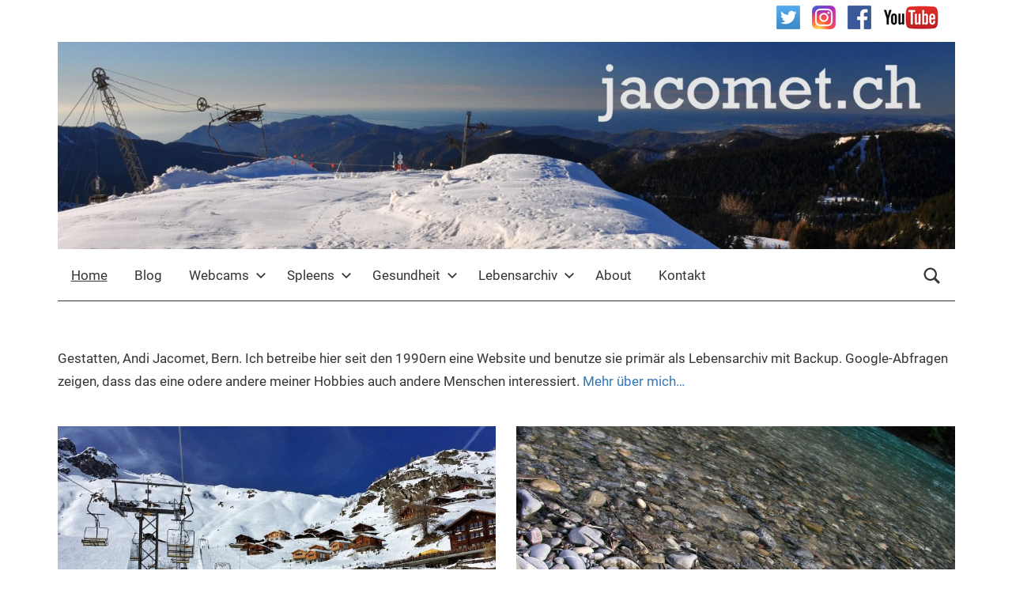

--- FILE ---
content_type: text/html; charset=UTF-8
request_url: https://www.jacomet.ch/
body_size: 24565
content:
<!DOCTYPE html>
<html lang="de">

<head>
<meta charset="UTF-8">
<meta name="viewport" content="width=device-width, initial-scale=1">
<link rel="profile" href="https://gmpg.org/xfn/11">

<title>Andi Jacomet, Bern - jacomet.ch</title>
<meta name="description" content="Das elektronische Lebensarchiv: Blog, Webcams, Webdesign, Skiliftnostalgie, Texte, Töne, Fotos, 1980er, Beinbruchforum... und sonst noch allerlei.">
<meta name="robots" content="index, follow, max-snippet:-1, max-image-preview:large, max-video-preview:-1">
<link rel="canonical" href="https://www.jacomet.ch/">
<script id="website-schema" type="application/ld+json">{"@context":"https:\/\/schema.org","@type":"WebSite","name":"jacomet.ch - Andi Jacomet","alternateName":"jacomet.ch - Andi Jacomet","description":"","url":"https:\/\/www.jacomet.ch"}</script>
<meta property="og:url" content="https://www.jacomet.ch/">
<meta property="og:site_name" content="jacomet.ch - Andi Jacomet">
<meta property="og:locale" content="de_DE">
<meta property="og:type" content="website">
<meta property="og:title" content="Andi Jacomet, Bern - jacomet.ch">
<meta property="og:description" content="Das elektronische Lebensarchiv: Blog, Webcams, Webdesign, Skiliftnostalgie, Texte, Töne, Fotos, 1980er, Beinbruchforum... und sonst noch allerlei.">
<meta property="fb:pages" content="">
<meta property="fb:admins" content="">
<meta property="fb:app_id" content="">
<meta name="twitter:card" content="summary">
<meta name="twitter:site" content="">
<meta name="twitter:creator" content="">
<meta name="twitter:title" content="Andi Jacomet, Bern - jacomet.ch">
<meta name="twitter:description" content="Das elektronische Lebensarchiv: Blog, Webcams, Webdesign, Skiliftnostalgie, Texte, Töne, Fotos, 1980er, Beinbruchforum... und sonst noch allerlei.">
<link rel="alternate" type="application/rss+xml" title="jacomet.ch - Andi Jacomet &raquo; Feed" href="https://www.jacomet.ch/feed/" />
<link rel="alternate" type="application/rss+xml" title="jacomet.ch - Andi Jacomet &raquo; Kommentar-Feed" href="https://www.jacomet.ch/comments/feed/" />
<script type="application/ld+json">{"@context":"https:\/\/schema.org","@type":"Organization","name":"jacomet.ch - Andi Jacomet","url":"https:\/\/www.jacomet.ch","alternateName":"jacomet.ch - Andi Jacomet","description":"jacomet.ch - Andi Jacomet"}</script>
		<link rel="alternate" title="oEmbed (JSON)" type="application/json+oembed" href="https://www.jacomet.ch/wp-json/oembed/1.0/embed?url=https%3A%2F%2Fwww.jacomet.ch%2F" />
<link rel="alternate" title="oEmbed (XML)" type="text/xml+oembed" href="https://www.jacomet.ch/wp-json/oembed/1.0/embed?url=https%3A%2F%2Fwww.jacomet.ch%2F&#038;format=xml" />
		<style>
			.lazyload,
			.lazyloading {
				max-width: 100%;
			}
		</style>
		<style id='wp-img-auto-sizes-contain-inline-css' type='text/css'>
img:is([sizes=auto i],[sizes^="auto," i]){contain-intrinsic-size:3000px 1500px}
/*# sourceURL=wp-img-auto-sizes-contain-inline-css */
</style>
<link rel='stylesheet' id='mercia-theme-fonts-css' href='https://www.jacomet.ch/wp-content/fonts/ed944422b05c3a8658322403d8c65964.css?ver=20201110' type='text/css' media='all' />
<link rel='stylesheet' id='sbi_styles-css' href='https://www.jacomet.ch/wp-content/plugins/instagram-feed/css/sbi-styles.min.css?ver=6.10.0' type='text/css' media='all' />
<style id='wp-emoji-styles-inline-css' type='text/css'>

	img.wp-smiley, img.emoji {
		display: inline !important;
		border: none !important;
		box-shadow: none !important;
		height: 1em !important;
		width: 1em !important;
		margin: 0 0.07em !important;
		vertical-align: -0.1em !important;
		background: none !important;
		padding: 0 !important;
	}
/*# sourceURL=wp-emoji-styles-inline-css */
</style>
<style id='wp-block-library-inline-css' type='text/css'>
:root{--wp-block-synced-color:#7a00df;--wp-block-synced-color--rgb:122,0,223;--wp-bound-block-color:var(--wp-block-synced-color);--wp-editor-canvas-background:#ddd;--wp-admin-theme-color:#007cba;--wp-admin-theme-color--rgb:0,124,186;--wp-admin-theme-color-darker-10:#006ba1;--wp-admin-theme-color-darker-10--rgb:0,107,160.5;--wp-admin-theme-color-darker-20:#005a87;--wp-admin-theme-color-darker-20--rgb:0,90,135;--wp-admin-border-width-focus:2px}@media (min-resolution:192dpi){:root{--wp-admin-border-width-focus:1.5px}}.wp-element-button{cursor:pointer}:root .has-very-light-gray-background-color{background-color:#eee}:root .has-very-dark-gray-background-color{background-color:#313131}:root .has-very-light-gray-color{color:#eee}:root .has-very-dark-gray-color{color:#313131}:root .has-vivid-green-cyan-to-vivid-cyan-blue-gradient-background{background:linear-gradient(135deg,#00d084,#0693e3)}:root .has-purple-crush-gradient-background{background:linear-gradient(135deg,#34e2e4,#4721fb 50%,#ab1dfe)}:root .has-hazy-dawn-gradient-background{background:linear-gradient(135deg,#faaca8,#dad0ec)}:root .has-subdued-olive-gradient-background{background:linear-gradient(135deg,#fafae1,#67a671)}:root .has-atomic-cream-gradient-background{background:linear-gradient(135deg,#fdd79a,#004a59)}:root .has-nightshade-gradient-background{background:linear-gradient(135deg,#330968,#31cdcf)}:root .has-midnight-gradient-background{background:linear-gradient(135deg,#020381,#2874fc)}:root{--wp--preset--font-size--normal:16px;--wp--preset--font-size--huge:42px}.has-regular-font-size{font-size:1em}.has-larger-font-size{font-size:2.625em}.has-normal-font-size{font-size:var(--wp--preset--font-size--normal)}.has-huge-font-size{font-size:var(--wp--preset--font-size--huge)}.has-text-align-center{text-align:center}.has-text-align-left{text-align:left}.has-text-align-right{text-align:right}.has-fit-text{white-space:nowrap!important}#end-resizable-editor-section{display:none}.aligncenter{clear:both}.items-justified-left{justify-content:flex-start}.items-justified-center{justify-content:center}.items-justified-right{justify-content:flex-end}.items-justified-space-between{justify-content:space-between}.screen-reader-text{border:0;clip-path:inset(50%);height:1px;margin:-1px;overflow:hidden;padding:0;position:absolute;width:1px;word-wrap:normal!important}.screen-reader-text:focus{background-color:#ddd;clip-path:none;color:#444;display:block;font-size:1em;height:auto;left:5px;line-height:normal;padding:15px 23px 14px;text-decoration:none;top:5px;width:auto;z-index:100000}html :where(.has-border-color){border-style:solid}html :where([style*=border-top-color]){border-top-style:solid}html :where([style*=border-right-color]){border-right-style:solid}html :where([style*=border-bottom-color]){border-bottom-style:solid}html :where([style*=border-left-color]){border-left-style:solid}html :where([style*=border-width]){border-style:solid}html :where([style*=border-top-width]){border-top-style:solid}html :where([style*=border-right-width]){border-right-style:solid}html :where([style*=border-bottom-width]){border-bottom-style:solid}html :where([style*=border-left-width]){border-left-style:solid}html :where(img[class*=wp-image-]){height:auto;max-width:100%}:where(figure){margin:0 0 1em}html :where(.is-position-sticky){--wp-admin--admin-bar--position-offset:var(--wp-admin--admin-bar--height,0px)}@media screen and (max-width:600px){html :where(.is-position-sticky){--wp-admin--admin-bar--position-offset:0px}}

/*# sourceURL=wp-block-library-inline-css */
</style><style id='global-styles-inline-css' type='text/css'>
:root{--wp--preset--aspect-ratio--square: 1;--wp--preset--aspect-ratio--4-3: 4/3;--wp--preset--aspect-ratio--3-4: 3/4;--wp--preset--aspect-ratio--3-2: 3/2;--wp--preset--aspect-ratio--2-3: 2/3;--wp--preset--aspect-ratio--16-9: 16/9;--wp--preset--aspect-ratio--9-16: 9/16;--wp--preset--color--black: #000000;--wp--preset--color--cyan-bluish-gray: #abb8c3;--wp--preset--color--white: #ffffff;--wp--preset--color--pale-pink: #f78da7;--wp--preset--color--vivid-red: #cf2e2e;--wp--preset--color--luminous-vivid-orange: #ff6900;--wp--preset--color--luminous-vivid-amber: #fcb900;--wp--preset--color--light-green-cyan: #7bdcb5;--wp--preset--color--vivid-green-cyan: #00d084;--wp--preset--color--pale-cyan-blue: #8ed1fc;--wp--preset--color--vivid-cyan-blue: #0693e3;--wp--preset--color--vivid-purple: #9b51e0;--wp--preset--color--primary: #3377bb;--wp--preset--color--secondary: #0d5195;--wp--preset--color--tertiary: #002b6f;--wp--preset--color--accent: #0d9551;--wp--preset--color--highlight: #bb3353;--wp--preset--color--light-gray: #e5e5e5;--wp--preset--color--gray: #858585;--wp--preset--color--dark-gray: #353535;--wp--preset--gradient--vivid-cyan-blue-to-vivid-purple: linear-gradient(135deg,rgb(6,147,227) 0%,rgb(155,81,224) 100%);--wp--preset--gradient--light-green-cyan-to-vivid-green-cyan: linear-gradient(135deg,rgb(122,220,180) 0%,rgb(0,208,130) 100%);--wp--preset--gradient--luminous-vivid-amber-to-luminous-vivid-orange: linear-gradient(135deg,rgb(252,185,0) 0%,rgb(255,105,0) 100%);--wp--preset--gradient--luminous-vivid-orange-to-vivid-red: linear-gradient(135deg,rgb(255,105,0) 0%,rgb(207,46,46) 100%);--wp--preset--gradient--very-light-gray-to-cyan-bluish-gray: linear-gradient(135deg,rgb(238,238,238) 0%,rgb(169,184,195) 100%);--wp--preset--gradient--cool-to-warm-spectrum: linear-gradient(135deg,rgb(74,234,220) 0%,rgb(151,120,209) 20%,rgb(207,42,186) 40%,rgb(238,44,130) 60%,rgb(251,105,98) 80%,rgb(254,248,76) 100%);--wp--preset--gradient--blush-light-purple: linear-gradient(135deg,rgb(255,206,236) 0%,rgb(152,150,240) 100%);--wp--preset--gradient--blush-bordeaux: linear-gradient(135deg,rgb(254,205,165) 0%,rgb(254,45,45) 50%,rgb(107,0,62) 100%);--wp--preset--gradient--luminous-dusk: linear-gradient(135deg,rgb(255,203,112) 0%,rgb(199,81,192) 50%,rgb(65,88,208) 100%);--wp--preset--gradient--pale-ocean: linear-gradient(135deg,rgb(255,245,203) 0%,rgb(182,227,212) 50%,rgb(51,167,181) 100%);--wp--preset--gradient--electric-grass: linear-gradient(135deg,rgb(202,248,128) 0%,rgb(113,206,126) 100%);--wp--preset--gradient--midnight: linear-gradient(135deg,rgb(2,3,129) 0%,rgb(40,116,252) 100%);--wp--preset--font-size--small: 13px;--wp--preset--font-size--medium: 20px;--wp--preset--font-size--large: 36px;--wp--preset--font-size--x-large: 42px;--wp--preset--spacing--20: 0.44rem;--wp--preset--spacing--30: 0.67rem;--wp--preset--spacing--40: 1rem;--wp--preset--spacing--50: 1.5rem;--wp--preset--spacing--60: 2.25rem;--wp--preset--spacing--70: 3.38rem;--wp--preset--spacing--80: 5.06rem;--wp--preset--shadow--natural: 6px 6px 9px rgba(0, 0, 0, 0.2);--wp--preset--shadow--deep: 12px 12px 50px rgba(0, 0, 0, 0.4);--wp--preset--shadow--sharp: 6px 6px 0px rgba(0, 0, 0, 0.2);--wp--preset--shadow--outlined: 6px 6px 0px -3px rgb(255, 255, 255), 6px 6px rgb(0, 0, 0);--wp--preset--shadow--crisp: 6px 6px 0px rgb(0, 0, 0);}:where(.is-layout-flex){gap: 0.5em;}:where(.is-layout-grid){gap: 0.5em;}body .is-layout-flex{display: flex;}.is-layout-flex{flex-wrap: wrap;align-items: center;}.is-layout-flex > :is(*, div){margin: 0;}body .is-layout-grid{display: grid;}.is-layout-grid > :is(*, div){margin: 0;}:where(.wp-block-columns.is-layout-flex){gap: 2em;}:where(.wp-block-columns.is-layout-grid){gap: 2em;}:where(.wp-block-post-template.is-layout-flex){gap: 1.25em;}:where(.wp-block-post-template.is-layout-grid){gap: 1.25em;}.has-black-color{color: var(--wp--preset--color--black) !important;}.has-cyan-bluish-gray-color{color: var(--wp--preset--color--cyan-bluish-gray) !important;}.has-white-color{color: var(--wp--preset--color--white) !important;}.has-pale-pink-color{color: var(--wp--preset--color--pale-pink) !important;}.has-vivid-red-color{color: var(--wp--preset--color--vivid-red) !important;}.has-luminous-vivid-orange-color{color: var(--wp--preset--color--luminous-vivid-orange) !important;}.has-luminous-vivid-amber-color{color: var(--wp--preset--color--luminous-vivid-amber) !important;}.has-light-green-cyan-color{color: var(--wp--preset--color--light-green-cyan) !important;}.has-vivid-green-cyan-color{color: var(--wp--preset--color--vivid-green-cyan) !important;}.has-pale-cyan-blue-color{color: var(--wp--preset--color--pale-cyan-blue) !important;}.has-vivid-cyan-blue-color{color: var(--wp--preset--color--vivid-cyan-blue) !important;}.has-vivid-purple-color{color: var(--wp--preset--color--vivid-purple) !important;}.has-black-background-color{background-color: var(--wp--preset--color--black) !important;}.has-cyan-bluish-gray-background-color{background-color: var(--wp--preset--color--cyan-bluish-gray) !important;}.has-white-background-color{background-color: var(--wp--preset--color--white) !important;}.has-pale-pink-background-color{background-color: var(--wp--preset--color--pale-pink) !important;}.has-vivid-red-background-color{background-color: var(--wp--preset--color--vivid-red) !important;}.has-luminous-vivid-orange-background-color{background-color: var(--wp--preset--color--luminous-vivid-orange) !important;}.has-luminous-vivid-amber-background-color{background-color: var(--wp--preset--color--luminous-vivid-amber) !important;}.has-light-green-cyan-background-color{background-color: var(--wp--preset--color--light-green-cyan) !important;}.has-vivid-green-cyan-background-color{background-color: var(--wp--preset--color--vivid-green-cyan) !important;}.has-pale-cyan-blue-background-color{background-color: var(--wp--preset--color--pale-cyan-blue) !important;}.has-vivid-cyan-blue-background-color{background-color: var(--wp--preset--color--vivid-cyan-blue) !important;}.has-vivid-purple-background-color{background-color: var(--wp--preset--color--vivid-purple) !important;}.has-black-border-color{border-color: var(--wp--preset--color--black) !important;}.has-cyan-bluish-gray-border-color{border-color: var(--wp--preset--color--cyan-bluish-gray) !important;}.has-white-border-color{border-color: var(--wp--preset--color--white) !important;}.has-pale-pink-border-color{border-color: var(--wp--preset--color--pale-pink) !important;}.has-vivid-red-border-color{border-color: var(--wp--preset--color--vivid-red) !important;}.has-luminous-vivid-orange-border-color{border-color: var(--wp--preset--color--luminous-vivid-orange) !important;}.has-luminous-vivid-amber-border-color{border-color: var(--wp--preset--color--luminous-vivid-amber) !important;}.has-light-green-cyan-border-color{border-color: var(--wp--preset--color--light-green-cyan) !important;}.has-vivid-green-cyan-border-color{border-color: var(--wp--preset--color--vivid-green-cyan) !important;}.has-pale-cyan-blue-border-color{border-color: var(--wp--preset--color--pale-cyan-blue) !important;}.has-vivid-cyan-blue-border-color{border-color: var(--wp--preset--color--vivid-cyan-blue) !important;}.has-vivid-purple-border-color{border-color: var(--wp--preset--color--vivid-purple) !important;}.has-vivid-cyan-blue-to-vivid-purple-gradient-background{background: var(--wp--preset--gradient--vivid-cyan-blue-to-vivid-purple) !important;}.has-light-green-cyan-to-vivid-green-cyan-gradient-background{background: var(--wp--preset--gradient--light-green-cyan-to-vivid-green-cyan) !important;}.has-luminous-vivid-amber-to-luminous-vivid-orange-gradient-background{background: var(--wp--preset--gradient--luminous-vivid-amber-to-luminous-vivid-orange) !important;}.has-luminous-vivid-orange-to-vivid-red-gradient-background{background: var(--wp--preset--gradient--luminous-vivid-orange-to-vivid-red) !important;}.has-very-light-gray-to-cyan-bluish-gray-gradient-background{background: var(--wp--preset--gradient--very-light-gray-to-cyan-bluish-gray) !important;}.has-cool-to-warm-spectrum-gradient-background{background: var(--wp--preset--gradient--cool-to-warm-spectrum) !important;}.has-blush-light-purple-gradient-background{background: var(--wp--preset--gradient--blush-light-purple) !important;}.has-blush-bordeaux-gradient-background{background: var(--wp--preset--gradient--blush-bordeaux) !important;}.has-luminous-dusk-gradient-background{background: var(--wp--preset--gradient--luminous-dusk) !important;}.has-pale-ocean-gradient-background{background: var(--wp--preset--gradient--pale-ocean) !important;}.has-electric-grass-gradient-background{background: var(--wp--preset--gradient--electric-grass) !important;}.has-midnight-gradient-background{background: var(--wp--preset--gradient--midnight) !important;}.has-small-font-size{font-size: var(--wp--preset--font-size--small) !important;}.has-medium-font-size{font-size: var(--wp--preset--font-size--medium) !important;}.has-large-font-size{font-size: var(--wp--preset--font-size--large) !important;}.has-x-large-font-size{font-size: var(--wp--preset--font-size--x-large) !important;}
/*# sourceURL=global-styles-inline-css */
</style>

<style id='classic-theme-styles-inline-css' type='text/css'>
/*! This file is auto-generated */
.wp-block-button__link{color:#fff;background-color:#32373c;border-radius:9999px;box-shadow:none;text-decoration:none;padding:calc(.667em + 2px) calc(1.333em + 2px);font-size:1.125em}.wp-block-file__button{background:#32373c;color:#fff;text-decoration:none}
/*# sourceURL=/wp-includes/css/classic-themes.min.css */
</style>
<link rel='stylesheet' id='contact-form-7-css' href='https://www.jacomet.ch/wp-content/plugins/contact-form-7/includes/css/styles.css?ver=6.1.4' type='text/css' media='all' />
<link rel='stylesheet' id='h5ap-public-css' href='https://www.jacomet.ch/wp-content/plugins/html5-audio-player/assets/css/style.css?ver=2.5.3' type='text/css' media='all' />
<link rel='stylesheet' id='responsive-lightbox-magnific-css' href='https://www.jacomet.ch/wp-content/plugins/responsive-lightbox/assets/magnific/magnific-popup.min.css?ver=1.2.0' type='text/css' media='all' />
<link rel='stylesheet' id='widgetopts-styles-css' href='https://www.jacomet.ch/wp-content/plugins/widget-options/assets/css/widget-options.css?ver=4.1.3' type='text/css' media='all' />
<link rel='stylesheet' id='mercia-stylesheet-css' href='https://www.jacomet.ch/wp-content/themes/mercia/style.css?ver=2.0.5' type='text/css' media='all' />
<style id='mercia-stylesheet-inline-css' type='text/css'>
.site-title, .site-description, .type-post .entry-footer .entry-tags, .type-post .entry-footer .post-navigation, .type-post .entry-footer .entry-author, .header-bar .header-content .header-date, .site-info .credit-link { position: absolute; clip: rect(1px, 1px, 1px, 1px); width: 1px; height: 1px; overflow: hidden; }
/*# sourceURL=mercia-stylesheet-inline-css */
</style>
<link rel='stylesheet' id='mercia-pro-css' href='https://www.jacomet.ch/wp-content/plugins/mercia-pro/assets/css/mercia-pro.css?ver=1.7.4' type='text/css' media='all' />
<style id='mercia-pro-inline-css' type='text/css'>
:root {--title-font: "Roboto", Arial, Helvetica, sans-serif; }
/*# sourceURL=mercia-pro-inline-css */
</style>
<script type="text/javascript" src="https://www.jacomet.ch/wp-includes/js/jquery/jquery.min.js?ver=3.7.1" id="jquery-core-js"></script>
<script type="text/javascript" src="https://www.jacomet.ch/wp-includes/js/jquery/jquery-migrate.min.js?ver=3.4.1" id="jquery-migrate-js"></script>
<script type="text/javascript" src="https://www.jacomet.ch/wp-content/plugins/responsive-lightbox/assets/magnific/jquery.magnific-popup.min.js?ver=1.2.0" id="responsive-lightbox-magnific-js"></script>
<script type="text/javascript" src="https://www.jacomet.ch/wp-includes/js/underscore.min.js?ver=1.13.7" id="underscore-js"></script>
<script type="text/javascript" src="https://www.jacomet.ch/wp-content/plugins/responsive-lightbox/assets/infinitescroll/infinite-scroll.pkgd.min.js?ver=4.0.1" id="responsive-lightbox-infinite-scroll-js"></script>
<script type="text/javascript" src="https://www.jacomet.ch/wp-content/plugins/responsive-lightbox/assets/dompurify/purify.min.js?ver=3.3.1" id="dompurify-js"></script>
<script type="text/javascript" id="responsive-lightbox-sanitizer-js-before">
/* <![CDATA[ */
window.RLG = window.RLG || {}; window.RLG.sanitizeAllowedHosts = ["youtube.com","www.youtube.com","youtu.be","vimeo.com","player.vimeo.com"];
//# sourceURL=responsive-lightbox-sanitizer-js-before
/* ]]> */
</script>
<script type="text/javascript" src="https://www.jacomet.ch/wp-content/plugins/responsive-lightbox/js/sanitizer.js?ver=2.6.1" id="responsive-lightbox-sanitizer-js"></script>
<script type="text/javascript" id="responsive-lightbox-js-before">
/* <![CDATA[ */
var rlArgs = {"script":"magnific","selector":"lightbox","customEvents":"","activeGalleries":true,"disableOn":0,"midClick":true,"preloader":true,"closeOnContentClick":true,"closeOnBgClick":true,"closeBtnInside":true,"showCloseBtn":true,"enableEscapeKey":true,"alignTop":false,"fixedContentPos":"auto","fixedBgPos":"auto","autoFocusLast":true,"woocommerce_gallery":false,"ajaxurl":"https:\/\/www.jacomet.ch\/wp-admin\/admin-ajax.php","nonce":"6f89d3b1f9","preview":false,"postId":37,"scriptExtension":false};

//# sourceURL=responsive-lightbox-js-before
/* ]]> */
</script>
<script type="text/javascript" src="https://www.jacomet.ch/wp-content/plugins/responsive-lightbox/js/front.js?ver=2.6.1" id="responsive-lightbox-js"></script>
<script type="text/javascript" src="https://www.jacomet.ch/wp-content/themes/mercia/assets/js/svgxuse.min.js?ver=1.2.6" id="svgxuse-js"></script>
<script type="text/javascript" id="defend-wp-firewall-nonce-js-extra">
/* <![CDATA[ */
var defend_wp_firewall_nonce_obj = {"defend_wp_firewall_nonce":"6c1f725eef","ajaxurl":"https://www.jacomet.ch/wp-admin/admin-ajax.php"};
//# sourceURL=defend-wp-firewall-nonce-js-extra
/* ]]> */
</script>
<script type="text/javascript" src="https://www.jacomet.ch/wp-content/plugins/defend-wp-firewall/hooks/js/nonce.js?ver=1769467797" id="defend-wp-firewall-nonce-js"></script>
<script type="text/javascript" id="defend-wp-firewall-blocklist-common-js-extra">
/* <![CDATA[ */
var defend_wp_firewall_common_blocklist_obj = {"security":"80b21890a1","ipify_ip":"","ajaxurl":"https://www.jacomet.ch/wp-admin/admin-ajax.php"};
//# sourceURL=defend-wp-firewall-blocklist-common-js-extra
/* ]]> */
</script>
<script type="text/javascript" src="https://www.jacomet.ch/wp-content/plugins/defend-wp-firewall/hooks/js/blocklist-common.js?ver=1.1.6" id="defend-wp-firewall-blocklist-common-js"></script>
<link rel="https://api.w.org/" href="https://www.jacomet.ch/wp-json/" /><link rel="alternate" title="JSON" type="application/json" href="https://www.jacomet.ch/wp-json/wp/v2/pages/37" /><link rel="EditURI" type="application/rsd+xml" title="RSD" href="https://www.jacomet.ch/xmlrpc.php?rsd" />
        <style>
            .mejs-container:has(.plyr) {
                height: auto;
                background: transparent
            }

            .mejs-container:has(.plyr) .mejs-controls {
                display: none
            }

            .h5ap_all {
                --shadow-color: 197deg 32% 65%;
                border-radius: 6px;
                box-shadow: 0px 0px 9.6px hsl(var(--shadow-color)/.36), 0 1.7px 1.9px 0px hsl(var(--shadow-color)/.36), 0 4.3px 1.8px -1.7px hsl(var(--shadow-color)/.36), -0.1px 10.6px 11.9px -2.5px hsl(var(--shadow-color)/.36);
                margin: 16px auto;
            }

            .h5ap_single_button {
                height: 50px;
            }
        </style>
    		<style>
			span.h5ap_single_button {
				display: inline-flex;
				justify-content: center;
				align-items: center;
			}

			.h5ap_single_button span {
				line-height: 0;
			}

			span#h5ap_single_button span svg {
				cursor: pointer;
			}

			#skin_default .plyr__control,
			#skin_default .plyr__time {
				color: #4f5b5f			}

			#skin_default .plyr__control:hover {
				background: #1aafff;
				color: #f5f5f5			}

			#skin_default .plyr__controls {
				background: #f5f5f5			}

			#skin_default .plyr__controls__item input {
				color: #1aafff			}

			.plyr {
				--plyr-color-main: #4f5b5f			}

			/* Custom Css */
					</style>
<!-- Stream WordPress user activity plugin v4.1.1 -->
		<script>
			document.documentElement.className = document.documentElement.className.replace('no-js', 'js');
		</script>
				<style>
			.no-js img.lazyload {
				display: none;
			}

			figure.wp-block-image img.lazyloading {
				min-width: 150px;
			}

			.lazyload,
			.lazyloading {
				--smush-placeholder-width: 100px;
				--smush-placeholder-aspect-ratio: 1/1;
				width: var(--smush-image-width, var(--smush-placeholder-width)) !important;
				aspect-ratio: var(--smush-image-aspect-ratio, var(--smush-placeholder-aspect-ratio)) !important;
			}

						.lazyload, .lazyloading {
				opacity: 0;
			}

			.lazyloaded {
				opacity: 1;
				transition: opacity 400ms;
				transition-delay: 0ms;
			}

					</style>
		<!-- Analytics by WP Statistics - https://wp-statistics.com -->
<style type="text/css">.heading{width:10sec;}</style><link rel="icon" href="https://www.jacomet.ch/wp-content/uploads/2020/05/favicon_jacomet.png" sizes="32x32" />
<link rel="icon" href="https://www.jacomet.ch/wp-content/uploads/2020/05/favicon_jacomet.png" sizes="192x192" />
<link rel="apple-touch-icon" href="https://www.jacomet.ch/wp-content/uploads/2020/05/favicon_jacomet.png" />
<meta name="msapplication-TileImage" content="https://www.jacomet.ch/wp-content/uploads/2020/05/favicon_jacomet.png" />
		<style type="text/css" id="wp-custom-css">
			.header-bar-wrap {
    text-align: right;
	border-bottom:0px;
	padding:0px;
}

.header-main {
    padding: 0.2em 0;
}

.primary-navigation-wrap {
    border-top: none;
	  margin:-10px 0;
}

/* AUDIO PLAYER change the color of the background */
.mejs-controls,
.mejs-mediaelement,
.mejs-container {
	background: url('') !important;
	background-color: #464545 !important;
}

h4 {
    font-size: 1.15rem;
}		</style>
		
<script>
async function loadWU() {
  const url =
    "https://api.weather.com/v2/pws/observations/current?stationId=IBERN4537&format=json&units=m&apiKey=bd0821faf26949088821faf269e9085e";

  const response = await fetch(url);
  const data = await response.json();
  const obs = data.observations[0];
  const m = obs.metric;

  document.getElementById("temp").textContent = m.temp;
  document.getElementById("humidity").textContent = obs.humidity;
  document.getElementById("precipRate").textContent = m.precipRate;
  document.getElementById("precipTotal").textContent = m.precipTotal;
  document.getElementById("windSpeed").textContent = m.windSpeed;
  document.getElementById("windDir").textContent = obs.winddir; // nicht metric
  document.getElementById("windGust").textContent = m.windGust;


}

loadWU();
</script>


</head>

<body data-rsssl=1 class="home wp-singular page-template page-template-template-magazine page-template-template-magazine-php page page-id-37 wp-custom-logo wp-embed-responsive wp-theme-mercia date-hidden author-hidden categories-hidden">

	<a class="skip-link screen-reader-text" href="#content">Zum Inhalt springen</a>

	
	
	<div id="page" class="hfeed site">

		
			<div id="header-top" class="header-bar-wrap">

				<div id="header-bar" class="header-bar container clearfix">

					
						<div class="header-content">

							
							
								<span class="header-text"><a href="http://twitter.com/jacobloek"><img data-src="https://www.jacomet.ch/wp-content/uploads/2020/05/twitter_30x30.png" src="[data-uri]" class="lazyload" style="--smush-placeholder-width: 30px; --smush-placeholder-aspect-ratio: 30/30;"></a> &nbsp; &nbsp; <a href="https://www.instagram.com/andijacomet/"><img data-src="https://www.jacomet.ch/wp-content/uploads/2020/05/insta30x30.png" src="[data-uri]" class="lazyload" style="--smush-placeholder-width: 30px; --smush-placeholder-aspect-ratio: 30/30;"></a> &nbsp; &nbsp; <a href="http://www.facebook.com/people/Andi_Jacomet/1374707928"><img data-src="https://www.jacomet.ch/wp-content/uploads/2020/05/facebook-square_30.png" src="[data-uri]" class="lazyload" style="--smush-placeholder-width: 30px; --smush-placeholder-aspect-ratio: 30/30;"></a> &nbsp; &nbsp; <a href="https://www.youtube.com/channel/UC7twHonJnwqo16maFpy_fCg"><img data-src="https://www.jacomet.ch/wp-content/uploads/2020/05/youtube_lang_30.png" src="[data-uri]" class="lazyload" style="--smush-placeholder-width: 71px; --smush-placeholder-aspect-ratio: 71/30;"></a></span>

							
						</div>

					
					
				</div>

			</div>

			
		
		<header id="masthead" class="site-header clearfix" role="banner">

			<div class="header-main container clearfix">

				<div id="logo" class="site-branding clearfix">

					<a href="https://www.jacomet.ch/" class="custom-logo-link" rel="home" aria-current="page"><img width="1920" height="443" src="https://www.jacomet.ch/wp-content/uploads/2020/05/header.jpg" class="custom-logo" alt="jacomet.ch &#8211; Andi Jacomet" decoding="async" fetchpriority="high" srcset="https://www.jacomet.ch/wp-content/uploads/2020/05/header.jpg 1920w, https://www.jacomet.ch/wp-content/uploads/2020/05/header-300x69.jpg 300w, https://www.jacomet.ch/wp-content/uploads/2020/05/header-1024x236.jpg 1024w, https://www.jacomet.ch/wp-content/uploads/2020/05/header-768x177.jpg 768w, https://www.jacomet.ch/wp-content/uploads/2020/05/header-1536x354.jpg 1536w" sizes="(max-width: 1920px) 100vw, 1920px" /></a>					
			<h1 class="site-title"><a href="https://www.jacomet.ch/" rel="home">jacomet.ch &#8211; Andi Jacomet</a></h1>

							
				</div><!-- .site-branding -->

				
			</div><!-- .header-main -->

			

	<div id="main-navigation-wrap" class="primary-navigation-wrap">

		
			<div class="header-search">

				<button class="header-search-icon" aria-label="Suchformular öffnen" aria-expanded="false" aria-controls="header-search-dropdown" >
					<svg class="icon icon-search" aria-hidden="true" role="img"> <use xlink:href="https://www.jacomet.ch/wp-content/themes/mercia/assets/icons/genericons-neue.svg#search"></use> </svg>				</button>

				<div id="header-search-dropdown" class="header-search-form-wrap" >

					<div class="header-search-form">
						
<form role="search" method="get" class="search-form" action="https://www.jacomet.ch/">
	<label>
		<span class="screen-reader-text">Suchen nach:</span>
		<input type="search" class="search-field"
			placeholder="Suchen …"
			value="" name="s"
			title="Suchen nach:" />
	</label>
	<button type="submit" class="search-submit">
		<svg class="icon icon-search" aria-hidden="true" role="img"> <use xlink:href="https://www.jacomet.ch/wp-content/themes/mercia/assets/icons/genericons-neue.svg#search"></use> </svg>		<span class="screen-reader-text">Suchen</span>
	</button>
</form>
						<a class="header-search-close" >
							<svg class="icon icon-close" aria-hidden="true" role="img"> <use xlink:href="https://www.jacomet.ch/wp-content/themes/mercia/assets/icons/genericons-neue.svg#close"></use> </svg>						</a>
					</div>

				</div>

			</div>

			
		<button class="primary-menu-toggle menu-toggle" aria-controls="primary-menu" aria-expanded="false" >
			<svg class="icon icon-menu" aria-hidden="true" role="img"> <use xlink:href="https://www.jacomet.ch/wp-content/themes/mercia/assets/icons/genericons-neue.svg#menu"></use> </svg><svg class="icon icon-close" aria-hidden="true" role="img"> <use xlink:href="https://www.jacomet.ch/wp-content/themes/mercia/assets/icons/genericons-neue.svg#close"></use> </svg>			<span class="menu-toggle-text">Menü</span>
		</button>

		<div class="primary-navigation">

			<nav id="site-navigation" class="main-navigation" role="navigation"  aria-label="Primäres Menü">

				<ul id="primary-menu" class="menu"><li id="menu-item-158" class="menu-item menu-item-type-post_type menu-item-object-page menu-item-home current-menu-item page_item page-item-37 current_page_item menu-item-158"><a href="https://www.jacomet.ch/" aria-current="page">Home</a></li>
<li id="menu-item-159" class="menu-item menu-item-type-custom menu-item-object-custom menu-item-159"><a href="https://blog.jacomet.ch">Blog</a></li>
<li id="menu-item-152" class="menu-item menu-item-type-post_type menu-item-object-page menu-item-has-children menu-item-152"><a href="https://www.jacomet.ch/webcams/">Webcams<svg class="icon icon-expand" aria-hidden="true" role="img"> <use xlink:href="https://www.jacomet.ch/wp-content/themes/mercia/assets/icons/genericons-neue.svg#expand"></use> </svg></a>
<ul class="sub-menu">
	<li id="menu-item-157" class="menu-item menu-item-type-post_type menu-item-object-page menu-item-157"><a href="https://www.jacomet.ch/webcam-bern/">Webcam Bern</a></li>
	<li id="menu-item-156" class="menu-item menu-item-type-post_type menu-item-object-page menu-item-156"><a href="https://www.jacomet.ch/webcam-seillans-pays-de-fayence/">Webcam Seillans (Frankreich)</a></li>
	<li id="menu-item-153" class="menu-item menu-item-type-post_type menu-item-object-page menu-item-153"><a href="https://www.jacomet.ch/tierbeobachtung-webcams/">Tierbeobachtungs-Webcams</a></li>
	<li id="menu-item-154" class="menu-item menu-item-type-post_type menu-item-object-page menu-item-154"><a href="https://www.jacomet.ch/webcam-sedrun/">Webcam Sedrun</a></li>
	<li id="menu-item-155" class="menu-item menu-item-type-post_type menu-item-object-page menu-item-155"><a href="https://www.jacomet.ch/webcam-itingen-sissach-baselland/">Webcam Itingen BL</a></li>
</ul>
</li>
<li id="menu-item-202" class="menu-item menu-item-type-post_type menu-item-object-page menu-item-has-children menu-item-202"><a href="https://www.jacomet.ch/spleens/">Spleens<svg class="icon icon-expand" aria-hidden="true" role="img"> <use xlink:href="https://www.jacomet.ch/wp-content/themes/mercia/assets/icons/genericons-neue.svg#expand"></use> </svg></a>
<ul class="sub-menu">
	<li id="menu-item-205" class="menu-item menu-item-type-post_type menu-item-object-page menu-item-205"><a href="https://www.jacomet.ch/aarekieselklimpern/">Aarekieselklimpern</a></li>
	<li id="menu-item-203" class="menu-item menu-item-type-post_type menu-item-object-page menu-item-203"><a href="https://www.jacomet.ch/skiliftfotos/">Kleinskigebiete und Skiliftgeschichte</a></li>
	<li id="menu-item-204" class="menu-item menu-item-type-post_type menu-item-object-page menu-item-204"><a href="https://www.jacomet.ch/die-1980er/">Die 1980er</a></li>
	<li id="menu-item-437" class="menu-item menu-item-type-post_type menu-item-object-post menu-item-437"><a href="https://www.jacomet.ch/skifahren/">Skifahren</a></li>
	<li id="menu-item-366" class="menu-item menu-item-type-post_type menu-item-object-post menu-item-366"><a href="https://www.jacomet.ch/mein-youtube-kanal/">Mein YouTube-Kanal</a></li>
	<li id="menu-item-561" class="menu-item menu-item-type-post_type menu-item-object-post menu-item-561"><a href="https://www.jacomet.ch/reiseziele/">Reiseziele</a></li>
	<li id="menu-item-979" class="menu-item menu-item-type-post_type menu-item-object-page menu-item-979"><a href="https://www.jacomet.ch/sonnenfinsternisse/">Sonnenfinsternisse</a></li>
</ul>
</li>
<li id="menu-item-206" class="menu-item menu-item-type-post_type menu-item-object-page menu-item-has-children menu-item-206"><a href="https://www.jacomet.ch/gesundheit/">Gesundheit<svg class="icon icon-expand" aria-hidden="true" role="img"> <use xlink:href="https://www.jacomet.ch/wp-content/themes/mercia/assets/icons/genericons-neue.svg#expand"></use> </svg></a>
<ul class="sub-menu">
	<li id="menu-item-226" class="menu-item menu-item-type-post_type menu-item-object-page menu-item-226"><a href="https://www.jacomet.ch/schienbeinkopfbruch/">Schienbeinkopfbruch</a></li>
	<li id="menu-item-651" class="menu-item menu-item-type-post_type menu-item-object-page menu-item-651"><a href="https://www.jacomet.ch/gesundheit/einbau-knieprothese-september-2020/">Knieprothese</a></li>
	<li id="menu-item-224" class="menu-item menu-item-type-post_type menu-item-object-page menu-item-224"><a href="https://www.jacomet.ch/gesundheit/morbus-bechterew/">Morbus Bechterew</a></li>
	<li id="menu-item-225" class="menu-item menu-item-type-post_type menu-item-object-page menu-item-225"><a href="https://www.jacomet.ch/gesundheit/iritis/">Iritis</a></li>
</ul>
</li>
<li id="menu-item-208" class="menu-item menu-item-type-post_type menu-item-object-page menu-item-has-children menu-item-208"><a href="https://www.jacomet.ch/lebensarchiv/">Lebensarchiv<svg class="icon icon-expand" aria-hidden="true" role="img"> <use xlink:href="https://www.jacomet.ch/wp-content/themes/mercia/assets/icons/genericons-neue.svg#expand"></use> </svg></a>
<ul class="sub-menu">
	<li id="menu-item-810" class="menu-item menu-item-type-post_type menu-item-object-page menu-item-810"><a href="https://www.jacomet.ch/beruf/">Beruf heute</a></li>
	<li id="menu-item-665" class="menu-item menu-item-type-post_type menu-item-object-page menu-item-665"><a href="https://www.jacomet.ch/lebensarchiv/sozialreportagen-die-nation-surava-senn-verdingkinder/">Sozialreportagen in der &#8222;Nation&#8220; 1939-1952</a></li>
	<li id="menu-item-210" class="menu-item menu-item-type-post_type menu-item-object-page menu-item-210"><a href="https://www.jacomet.ch/radiobeitraege/">Nostalgische Radiobeiträge</a></li>
	<li id="menu-item-212" class="menu-item menu-item-type-post_type menu-item-object-page menu-item-212"><a href="https://www.jacomet.ch/lebensarchiv/schuelerzeitung-fgoi/">Schülerzeitung «FGOI»</a></li>
	<li id="menu-item-211" class="menu-item menu-item-type-post_type menu-item-object-page menu-item-211"><a href="https://www.jacomet.ch/schuelerfilme/">Schülerfilme</a></li>
	<li id="menu-item-209" class="menu-item menu-item-type-post_type menu-item-object-page menu-item-209"><a href="https://www.jacomet.ch/lebensarchiv/schulnostalgie/">Schulnostalgie</a></li>
	<li id="menu-item-213" class="menu-item menu-item-type-post_type menu-item-object-page menu-item-213"><a href="https://www.jacomet.ch/lebensarchiv/texte/">Texte</a></li>
	<li id="menu-item-214" class="menu-item menu-item-type-post_type menu-item-object-page menu-item-214"><a href="https://www.jacomet.ch/lebensarchiv/kurse/">Kurse</a></li>
</ul>
</li>
<li id="menu-item-383" class="menu-item menu-item-type-post_type menu-item-object-post menu-item-383"><a href="https://www.jacomet.ch/about/">About</a></li>
<li id="menu-item-241" class="menu-item menu-item-type-post_type menu-item-object-page menu-item-241"><a href="https://www.jacomet.ch/kontakt/">Kontakt</a></li>
</ul>			</nav><!-- #site-navigation -->

		</div><!-- .primary-navigation -->

	</div>



		</header><!-- #masthead -->

		
		
		<div id="magazine-homepage-widgets" class="widget-area clearfix">

			<section id="text-9" class="widget widget_text">			<div class="textwidget"><p>Gestatten, Andi Jacomet, Bern. Ich betreibe hier seit den 1990ern eine Website und benutze sie primär als Lebensarchiv mit Backup. Google-Abfragen zeigen, dass das eine odere andere meiner Hobbies auch andere Menschen interessiert. <a href="https://www.jacomet.ch/about/">Mehr über mich…</a></p>
</div>
		</section><section id="mercia-magazine-grid-2" class="widget mercia-magazine-grid-widget">
		<div class="widget-magazine-grid widget-magazine-posts clearfix">

			
			<div class="widget-magazine-grid-content widget-magazine-content magazine-grid-two-columns magazine-posts-regular">

				
<div class="magazine-post-large magazine-post-regular magazine-post">

	<article id="post-199" class="large-post post-199 post type-post status-publish format-standard has-post-thumbnail hentry category-allgemein">

		<div class="post-image">

			
			<a class="wp-post-image-link" href="https://www.jacomet.ch/skiliftfotos/" rel="bookmark">
				<img width="840" height="525" data-src="https://www.jacomet.ch/wp-content/uploads/2020/05/20170315-lauchernalp-2808-840x525.jpg" class="attachment-post-thumbnail size-post-thumbnail wp-post-image lazyload" alt="" decoding="async" data-srcset="https://www.jacomet.ch/wp-content/uploads/2020/05/20170315-lauchernalp-2808-840x525.jpg 840w, https://www.jacomet.ch/wp-content/uploads/2020/05/20170315-lauchernalp-2808-200x125.jpg 200w, https://www.jacomet.ch/wp-content/uploads/2020/05/20170315-lauchernalp-2808-440x275.jpg 440w" data-sizes="(max-width: 840px) 100vw, 840px" src="[data-uri]" style="--smush-placeholder-width: 840px; --smush-placeholder-aspect-ratio: 840/525;" />			</a>

		
		</div>

		<div class="post-content">

			<header class="entry-header">

				<h2 class="entry-title"><a href="https://www.jacomet.ch/skiliftfotos/" rel="bookmark">Kleinskigebiete und Skiliftgeschichte</a></h2>
				<div class="entry-meta"><span class="meta-date"><svg class="icon icon-time" aria-hidden="true" role="img"> <use xlink:href="https://www.jacomet.ch/wp-content/themes/mercia/assets/icons/genericons-neue.svg#time"></use> </svg><a href="https://www.jacomet.ch/skiliftfotos/" title="15:19" rel="bookmark"><time class="entry-date published updated" datetime="2020-05-03T15:19:21+02:00">3. Mai 2020</time></a></span><span class="meta-author"> <svg class="icon icon-user" aria-hidden="true" role="img"> <use xlink:href="https://www.jacomet.ch/wp-content/themes/mercia/assets/icons/genericons-neue.svg#user"></use> </svg><span class="author vcard"><a class="url fn n" href="https://www.jacomet.ch/author/ahja/" title="Alle Beiträge von ahja anzeigen" rel="author">ahja</a></span></span></div>
			</header><!-- .entry-header -->

			<div class="entry-content">

				<p>Seit ich weiss, dass sich noch andere dafür interessieren, betreibe ich eine Galerie zu Seilbahnen und blogge zu Mini-Skigebieten.</p>
				
			<a href="https://www.jacomet.ch/skiliftfotos/" class="more-link">Weiterlesen</a>

		
			</div><!-- .entry-content -->

		</div>

	</article>

</div>

<div class="magazine-post-large magazine-post-regular magazine-post">

	<article id="post-193" class="large-post post-193 post type-post status-publish format-standard has-post-thumbnail hentry category-allgemein">

		<div class="post-image">

			
			<a class="wp-post-image-link" href="https://www.jacomet.ch/aarekieselklimpern/" rel="bookmark">
				<img width="840" height="525" data-src="https://www.jacomet.ch/wp-content/uploads/2020/05/aare-bremgarten-nicola-juni03-0034-840x525.jpg" class="attachment-post-thumbnail size-post-thumbnail wp-post-image lazyload" alt="" decoding="async" data-srcset="https://www.jacomet.ch/wp-content/uploads/2020/05/aare-bremgarten-nicola-juni03-0034-840x525.jpg 840w, https://www.jacomet.ch/wp-content/uploads/2020/05/aare-bremgarten-nicola-juni03-0034-200x125.jpg 200w, https://www.jacomet.ch/wp-content/uploads/2020/05/aare-bremgarten-nicola-juni03-0034-440x275.jpg 440w" data-sizes="(max-width: 840px) 100vw, 840px" src="[data-uri]" style="--smush-placeholder-width: 840px; --smush-placeholder-aspect-ratio: 840/525;" />			</a>

		
		</div>

		<div class="post-content">

			<header class="entry-header">

				<h2 class="entry-title"><a href="https://www.jacomet.ch/aarekieselklimpern/" rel="bookmark">Aarekieselklimpern</a></h2>
				<div class="entry-meta"><span class="meta-date"><svg class="icon icon-time" aria-hidden="true" role="img"> <use xlink:href="https://www.jacomet.ch/wp-content/themes/mercia/assets/icons/genericons-neue.svg#time"></use> </svg><a href="https://www.jacomet.ch/aarekieselklimpern/" title="15:18" rel="bookmark"><time class="entry-date published updated" datetime="2020-05-03T15:18:42+02:00">3. Mai 2020</time></a></span><span class="meta-author"> <svg class="icon icon-user" aria-hidden="true" role="img"> <use xlink:href="https://www.jacomet.ch/wp-content/themes/mercia/assets/icons/genericons-neue.svg#user"></use> </svg><span class="author vcard"><a class="url fn n" href="https://www.jacomet.ch/author/ahja/" title="Alle Beiträge von ahja anzeigen" rel="author">ahja</a></span></span></div>
			</header><!-- .entry-header -->

			<div class="entry-content">

				<p>Flussschwimmer kennen das wunderbar faszinierende Geräusch der Kieselsteine unter Wasser. Hier kann man die Aare anhören.</p>
				
			<a href="https://www.jacomet.ch/aarekieselklimpern/" class="more-link">Weiterlesen</a>

		
			</div><!-- .entry-content -->

		</div>

	</article>

</div>

<div class="magazine-post-large magazine-post-regular magazine-post">

	<article id="post-178" class="large-post post-178 post type-post status-publish format-standard has-post-thumbnail hentry category-allgemein">

		<div class="post-image">

			
			<a class="wp-post-image-link" href="https://www.jacomet.ch/radiobeitraege/" rel="bookmark">
				<img width="840" height="525" data-src="https://www.jacomet.ch/wp-content/uploads/2020/05/radio-raurach-andi-1989-840x525.jpg" class="attachment-post-thumbnail size-post-thumbnail wp-post-image lazyload" alt="" decoding="async" data-srcset="https://www.jacomet.ch/wp-content/uploads/2020/05/radio-raurach-andi-1989-840x525.jpg 840w, https://www.jacomet.ch/wp-content/uploads/2020/05/radio-raurach-andi-1989-200x125.jpg 200w, https://www.jacomet.ch/wp-content/uploads/2020/05/radio-raurach-andi-1989-440x275.jpg 440w" data-sizes="(max-width: 840px) 100vw, 840px" src="[data-uri]" style="--smush-placeholder-width: 840px; --smush-placeholder-aspect-ratio: 840/525;" />			</a>

		
		</div>

		<div class="post-content">

			<header class="entry-header">

				<h2 class="entry-title"><a href="https://www.jacomet.ch/radiobeitraege/" rel="bookmark">Nostalgische Radiobeiträge</a></h2>
				<div class="entry-meta"><span class="meta-date"><svg class="icon icon-time" aria-hidden="true" role="img"> <use xlink:href="https://www.jacomet.ch/wp-content/themes/mercia/assets/icons/genericons-neue.svg#time"></use> </svg><a href="https://www.jacomet.ch/radiobeitraege/" title="15:15" rel="bookmark"><time class="entry-date published updated" datetime="2020-05-03T15:15:32+02:00">3. Mai 2020</time></a></span><span class="meta-author"> <svg class="icon icon-user" aria-hidden="true" role="img"> <use xlink:href="https://www.jacomet.ch/wp-content/themes/mercia/assets/icons/genericons-neue.svg#user"></use> </svg><span class="author vcard"><a class="url fn n" href="https://www.jacomet.ch/author/ahja/" title="Alle Beiträge von ahja anzeigen" rel="author">ahja</a></span></span></div>
			</header><!-- .entry-header -->

			<div class="entry-content">

				<p>Von 1987 bis 2001 arbeitete ich bei verschiedenen Lokalradios. Die Beträge besitzen heute einen schönen Nostalgiewert.</p>
				
			<a href="https://www.jacomet.ch/radiobeitraege/" class="more-link">Weiterlesen</a>

		
			</div><!-- .entry-content -->

		</div>

	</article>

</div>

<div class="magazine-post-large magazine-post-regular magazine-post">

	<article id="post-126" class="large-post post-126 post type-post status-publish format-standard has-post-thumbnail hentry category-allgemein">

		<div class="post-image">

			
			<a class="wp-post-image-link" href="https://www.jacomet.ch/webcams/" rel="bookmark">
				<img width="840" height="525" data-src="https://www.jacomet.ch/wp-content/uploads/2020/05/tierbeobachtungswebcam-840x525.jpg" class="attachment-post-thumbnail size-post-thumbnail wp-post-image lazyload" alt="" decoding="async" data-srcset="https://www.jacomet.ch/wp-content/uploads/2020/05/tierbeobachtungswebcam-840x525.jpg 840w, https://www.jacomet.ch/wp-content/uploads/2020/05/tierbeobachtungswebcam-200x125.jpg 200w, https://www.jacomet.ch/wp-content/uploads/2020/05/tierbeobachtungswebcam-440x275.jpg 440w" data-sizes="(max-width: 840px) 100vw, 840px" src="[data-uri]" style="--smush-placeholder-width: 840px; --smush-placeholder-aspect-ratio: 840/525;" />			</a>

		
		</div>

		<div class="post-content">

			<header class="entry-header">

				<h2 class="entry-title"><a href="https://www.jacomet.ch/webcams/" rel="bookmark">Webcams</a></h2>
				<div class="entry-meta"><span class="meta-date"><svg class="icon icon-time" aria-hidden="true" role="img"> <use xlink:href="https://www.jacomet.ch/wp-content/themes/mercia/assets/icons/genericons-neue.svg#time"></use> </svg><a href="https://www.jacomet.ch/webcams/" title="13:40" rel="bookmark"><time class="entry-date published updated" datetime="2020-05-03T13:40:17+02:00">3. Mai 2020</time></a></span><span class="meta-author"> <svg class="icon icon-user" aria-hidden="true" role="img"> <use xlink:href="https://www.jacomet.ch/wp-content/themes/mercia/assets/icons/genericons-neue.svg#user"></use> </svg><span class="author vcard"><a class="url fn n" href="https://www.jacomet.ch/author/ahja/" title="Alle Beiträge von ahja anzeigen" rel="author">ahja</a></span></span></div>
			</header><!-- .entry-header -->

			<div class="entry-content">

				<p>Ich betreibe einige Landschafts-Webcams und Tierbeobachtungs-Kameras in Bern, Sedrun, Itingen BL, und Seillans (Frankreich).</p>
				
			<a href="https://www.jacomet.ch/webcams/" class="more-link">Weiterlesen</a>

		
			</div><!-- .entry-content -->

		</div>

	</article>

</div>

			</div>

		</div>

		</section><section id="mercia-magazine-grid-3" class="widget mercia-magazine-grid-widget">
		<div class="widget-magazine-grid widget-magazine-posts clearfix">

			
			<div class="widget-magazine-grid-content widget-magazine-content magazine-grid-four-columns magazine-posts-overlay">

				
<div class="magazine-post-small magazine-post-overlay magazine-post">

	<article id="post-449" class="small-post post-449 post type-post status-publish format-standard has-post-thumbnail hentry category-allgemein2">

		<div class="post-image">

			
			<a class="wp-post-image-link" href="https://www.jacomet.ch/reiseziele/" rel="bookmark">
				<img width="440" height="330" data-src="https://www.jacomet.ch/wp-content/uploads/2020/05/20130922-deathvalley-0166-440x330.jpg" class="attachment-mercia-ratio-four-three-medium size-mercia-ratio-four-three-medium wp-post-image lazyload" alt="" decoding="async" data-srcset="https://www.jacomet.ch/wp-content/uploads/2020/05/20130922-deathvalley-0166-440x330.jpg 440w, https://www.jacomet.ch/wp-content/uploads/2020/05/20130922-deathvalley-0166-840x630.jpg 840w" data-sizes="(max-width: 440px) 100vw, 440px" src="[data-uri]" style="--smush-placeholder-width: 440px; --smush-placeholder-aspect-ratio: 440/330;" />			</a>

		
		</div>

		<div class="post-content">

			<header class="entry-header">

				<h3 class="entry-title"><a href="https://www.jacomet.ch/reiseziele/" rel="bookmark">Reiseziele</a></h3>
			</header><!-- .entry-header -->

		</div>

	</article>

</div>

<div class="magazine-post-small magazine-post-overlay magazine-post">

	<article id="post-433" class="small-post post-433 post type-post status-publish format-standard has-post-thumbnail hentry category-allgemein2">

		<div class="post-image">

			
			<a class="wp-post-image-link" href="https://www.jacomet.ch/skifahren/" rel="bookmark">
				<img width="440" height="330" data-src="https://www.jacomet.ch/wp-content/uploads/2020/05/20180111-sedrun-8422-440x330.jpg" class="attachment-mercia-ratio-four-three-medium size-mercia-ratio-four-three-medium wp-post-image lazyload" alt="" decoding="async" data-srcset="https://www.jacomet.ch/wp-content/uploads/2020/05/20180111-sedrun-8422-440x330.jpg 440w, https://www.jacomet.ch/wp-content/uploads/2020/05/20180111-sedrun-8422-840x630.jpg 840w" data-sizes="(max-width: 440px) 100vw, 440px" src="[data-uri]" style="--smush-placeholder-width: 440px; --smush-placeholder-aspect-ratio: 440/330;" />			</a>

		
		</div>

		<div class="post-content">

			<header class="entry-header">

				<h3 class="entry-title"><a href="https://www.jacomet.ch/skifahren/" rel="bookmark">Skifahren</a></h3>
			</header><!-- .entry-header -->

		</div>

	</article>

</div>

<div class="magazine-post-small magazine-post-overlay magazine-post">

	<article id="post-373" class="small-post post-373 post type-post status-publish format-standard has-post-thumbnail hentry category-allgemein2">

		<div class="post-image">

			
			<a class="wp-post-image-link" href="https://www.jacomet.ch/mein-blog/" rel="bookmark">
				<img width="440" height="330" data-src="https://www.jacomet.ch/wp-content/uploads/2020/05/bloek-440x330.jpg" class="attachment-mercia-ratio-four-three-medium size-mercia-ratio-four-three-medium wp-post-image lazyload" alt="" decoding="async" src="[data-uri]" style="--smush-placeholder-width: 440px; --smush-placeholder-aspect-ratio: 440/330;" />			</a>

		
		</div>

		<div class="post-content">

			<header class="entry-header">

				<h3 class="entry-title"><a href="https://www.jacomet.ch/mein-blog/" rel="bookmark">Mein Blog</a></h3>
			</header><!-- .entry-header -->

		</div>

	</article>

</div>

<div class="magazine-post-small magazine-post-overlay magazine-post">

	<article id="post-363" class="small-post post-363 post type-post status-publish format-standard has-post-thumbnail hentry category-allgemein2">

		<div class="post-image">

			
			<a class="wp-post-image-link" href="https://www.jacomet.ch/mein-youtube-kanal/" rel="bookmark">
				<img width="440" height="330" data-src="https://www.jacomet.ch/wp-content/uploads/2020/05/ytkanal-440x330.jpg" class="attachment-mercia-ratio-four-three-medium size-mercia-ratio-four-three-medium wp-post-image lazyload" alt="" decoding="async" data-srcset="https://www.jacomet.ch/wp-content/uploads/2020/05/ytkanal-440x330.jpg 440w, https://www.jacomet.ch/wp-content/uploads/2020/05/ytkanal-840x630.jpg 840w" data-sizes="(max-width: 440px) 100vw, 440px" src="[data-uri]" style="--smush-placeholder-width: 440px; --smush-placeholder-aspect-ratio: 440/330;" />			</a>

		
		</div>

		<div class="post-content">

			<header class="entry-header">

				<h3 class="entry-title"><a href="https://www.jacomet.ch/mein-youtube-kanal/" rel="bookmark">Mein YouTube-Kanal</a></h3>
			</header><!-- .entry-header -->

		</div>

	</article>

</div>

<div class="magazine-post-small magazine-post-overlay magazine-post">

	<article id="post-215" class="small-post post-215 post type-post status-publish format-standard has-post-thumbnail hentry category-allgemein2">

		<div class="post-image">

			
			<a class="wp-post-image-link" href="https://www.jacomet.ch/schienbeinkopfbruch/" rel="bookmark">
				<img width="440" height="330" data-src="https://www.jacomet.ch/wp-content/uploads/2020/05/tibiakopffraktur-440x330.jpg" class="attachment-mercia-ratio-four-three-medium size-mercia-ratio-four-three-medium wp-post-image lazyload" alt="" decoding="async" src="[data-uri]" style="--smush-placeholder-width: 440px; --smush-placeholder-aspect-ratio: 440/330;" />			</a>

		
		</div>

		<div class="post-content">

			<header class="entry-header">

				<h3 class="entry-title"><a href="https://www.jacomet.ch/schienbeinkopfbruch/" rel="bookmark">Schienbeinkopfbruch</a></h3>
			</header><!-- .entry-header -->

		</div>

	</article>

</div>

<div class="magazine-post-small magazine-post-overlay magazine-post">

	<article id="post-196" class="small-post post-196 post type-post status-publish format-standard has-post-thumbnail hentry category-allgemein2">

		<div class="post-image">

			
			<a class="wp-post-image-link" href="https://www.jacomet.ch/die-1980er/" rel="bookmark">
				<img width="440" height="330" data-src="https://www.jacomet.ch/wp-content/uploads/2020/05/83schulreise-thunersee-02-440x330.jpg" class="attachment-mercia-ratio-four-three-medium size-mercia-ratio-four-three-medium wp-post-image lazyload" alt="" decoding="async" src="[data-uri]" style="--smush-placeholder-width: 440px; --smush-placeholder-aspect-ratio: 440/330;" />			</a>

		
		</div>

		<div class="post-content">

			<header class="entry-header">

				<h3 class="entry-title"><a href="https://www.jacomet.ch/die-1980er/" rel="bookmark">Die 1980er</a></h3>
			</header><!-- .entry-header -->

		</div>

	</article>

</div>

<div class="magazine-post-small magazine-post-overlay magazine-post">

	<article id="post-184" class="small-post post-184 post type-post status-publish format-standard has-post-thumbnail hentry category-allgemein2">

		<div class="post-image">

			
			<a class="wp-post-image-link" href="https://www.jacomet.ch/about/" rel="bookmark">
				<img width="440" height="330" data-src="https://www.jacomet.ch/wp-content/uploads/2020/05/andi_jacomet_09-2017_17-440x330.jpg" class="attachment-mercia-ratio-four-three-medium size-mercia-ratio-four-three-medium wp-post-image lazyload" alt="" decoding="async" data-srcset="https://www.jacomet.ch/wp-content/uploads/2020/05/andi_jacomet_09-2017_17-440x330.jpg 440w, https://www.jacomet.ch/wp-content/uploads/2020/05/andi_jacomet_09-2017_17-840x630.jpg 840w" data-sizes="(max-width: 440px) 100vw, 440px" src="[data-uri]" style="--smush-placeholder-width: 440px; --smush-placeholder-aspect-ratio: 440/330;" />			</a>

		
		</div>

		<div class="post-content">

			<header class="entry-header">

				<h3 class="entry-title"><a href="https://www.jacomet.ch/about/" rel="bookmark">About</a></h3>
			</header><!-- .entry-header -->

		</div>

	</article>

</div>

<div class="magazine-post-small magazine-post-overlay magazine-post">

	<article id="post-175" class="small-post post-175 post type-post status-publish format-standard has-post-thumbnail hentry category-allgemein2">

		<div class="post-image">

			
			<a class="wp-post-image-link" href="https://www.jacomet.ch/schuelerfilme/" rel="bookmark">
				<img width="440" height="330" data-src="https://www.jacomet.ch/wp-content/uploads/2020/05/198409-derausgestossene11-440x330.jpg" class="attachment-mercia-ratio-four-three-medium size-mercia-ratio-four-three-medium wp-post-image lazyload" alt="" decoding="async" data-srcset="https://www.jacomet.ch/wp-content/uploads/2020/05/198409-derausgestossene11-440x330.jpg 440w, https://www.jacomet.ch/wp-content/uploads/2020/05/198409-derausgestossene11-840x630.jpg 840w" data-sizes="(max-width: 440px) 100vw, 440px" src="[data-uri]" style="--smush-placeholder-width: 440px; --smush-placeholder-aspect-ratio: 440/330;" />			</a>

		
		</div>

		<div class="post-content">

			<header class="entry-header">

				<h3 class="entry-title"><a href="https://www.jacomet.ch/schuelerfilme/" rel="bookmark">Schülerfilme</a></h3>
			</header><!-- .entry-header -->

		</div>

	</article>

</div>

			</div>

		</div>

		</section>
		</div><!-- #magazine-homepage-widgets -->

		
	
			<div id="footer-widgets-bg" class="footer-widgets-background">

				<div id="footer-widgets-wrap" class="footer-widgets-wrap container">

					<div id="footer-widgets" class="footer-widgets clearfix"  role="complementary">

						
							<div class="footer-widget-column widget-area">
								<aside id="text-11" class="widget widget_text clearfix"><div class="widget-header"><h3 class="widget-title">Bluesky und Twitter</h3></div>			<div class="textwidget"><p>Wie alle vernünftigen Menschen habe ich schon vor langer Zeit <a href="https://bsky.app/profile/andijacomet.bsky.social" target="_blank" rel="noopener">auf Bluesky gewechselt</a>. Das <a href="https://twitter.com/jacobloek" target="_blank" rel="noopener">X-/Twitter-Archiv von 2012 bis 2023 ist hier abrufbar</a>.</p>
<div class="bluesky-feed-widget bluesky-feed-list" data-settings="{&quot;username&quot;:&quot;andijacomet.bsky.social&quot;,&quot;postCount&quot;:4,&quot;includePins&quot;:1,&quot;includeLink&quot;:1,&quot;theme&quot;:&quot;light&quot;}"></div>
</div>
		</aside>							</div>

						
						
							<div class="footer-widget-column widget-area">
								<aside id="custom_html-4" class="widget_text widget widget_custom_html clearfix"><div class="widget-header"><h3 class="widget-title">Instagram-Feed</h3></div><div class="textwidget custom-html-widget">
<div id="sb_instagram"  class="sbi sbi_mob_col_1 sbi_tab_col_2 sbi_col_3 sbi_width_resp" style="padding-bottom: 10px;"	 data-feedid="*2"  data-res="auto" data-cols="3" data-colsmobile="1" data-colstablet="2" data-num="12" data-nummobile="10" data-item-padding="5"	 data-shortcode-atts="{&quot;feed&quot;:&quot;2&quot;}"  data-postid="37" data-locatornonce="e2fea7ffae" data-imageaspectratio="1:1" data-sbi-flags="favorLocal">
	<div class="sb_instagram_header  sbi_medium"   >
	<a class="sbi_header_link" target="_blank"
	   rel="nofollow noopener" href="https://www.instagram.com/andijacomet/" title="@andijacomet">
		<div class="sbi_header_text">
			<div class="sbi_header_img"  data-avatar-url="https://scontent-zrh1-1.cdninstagram.com/v/t51.2885-19/467593777_1529307661113667_3671053731665695376_n.jpg?stp=dst-jpg_s206x206_tt6&amp;_nc_cat=109&amp;ccb=7-5&amp;_nc_sid=bf7eb4&amp;efg=eyJ2ZW5jb2RlX3RhZyI6InByb2ZpbGVfcGljLnd3dy4xMDgwLkMzIn0%3D&amp;_nc_ohc=HejX-dFDzC4Q7kNvwFaYNU4&amp;_nc_oc=Adn3idrdVfrG7lQ8oFXCuiZUBR1g35UYR_RpFw1MF0uwDZvF0I0ZZH9sab6Snvt_PaQ&amp;_nc_zt=24&amp;_nc_ht=scontent-zrh1-1.cdninstagram.com&amp;edm=AP4hL3IEAAAA&amp;_nc_tpa=Q5bMBQGSBmz1YD0EfpcSYDdgl2cDDLbCIfTbuL1A05LdECQRBCyLCplIQITZz6NT_vgRyKpOZnL6yGyOOg&amp;oh=00_Afqejiv2vr_HMnGwLxBHLFWJ4JMpRGEtJMHlBJWE14yDwg&amp;oe=697D1337">
									<div class="sbi_header_img_hover"  ><svg class="sbi_new_logo fa-instagram fa-w-14" aria-hidden="true" data-fa-processed="" aria-label="Instagram" data-prefix="fab" data-icon="instagram" role="img" viewBox="0 0 448 512">
                    <path fill="currentColor" d="M224.1 141c-63.6 0-114.9 51.3-114.9 114.9s51.3 114.9 114.9 114.9S339 319.5 339 255.9 287.7 141 224.1 141zm0 189.6c-41.1 0-74.7-33.5-74.7-74.7s33.5-74.7 74.7-74.7 74.7 33.5 74.7 74.7-33.6 74.7-74.7 74.7zm146.4-194.3c0 14.9-12 26.8-26.8 26.8-14.9 0-26.8-12-26.8-26.8s12-26.8 26.8-26.8 26.8 12 26.8 26.8zm76.1 27.2c-1.7-35.9-9.9-67.7-36.2-93.9-26.2-26.2-58-34.4-93.9-36.2-37-2.1-147.9-2.1-184.9 0-35.8 1.7-67.6 9.9-93.9 36.1s-34.4 58-36.2 93.9c-2.1 37-2.1 147.9 0 184.9 1.7 35.9 9.9 67.7 36.2 93.9s58 34.4 93.9 36.2c37 2.1 147.9 2.1 184.9 0 35.9-1.7 67.7-9.9 93.9-36.2 26.2-26.2 34.4-58 36.2-93.9 2.1-37 2.1-147.8 0-184.8zM398.8 388c-7.8 19.6-22.9 34.7-42.6 42.6-29.5 11.7-99.5 9-132.1 9s-102.7 2.6-132.1-9c-19.6-7.8-34.7-22.9-42.6-42.6-11.7-29.5-9-99.5-9-132.1s-2.6-102.7 9-132.1c7.8-19.6 22.9-34.7 42.6-42.6 29.5-11.7 99.5-9 132.1-9s102.7-2.6 132.1 9c19.6 7.8 34.7 22.9 42.6 42.6 11.7 29.5 9 99.5 9 132.1s2.7 102.7-9 132.1z"></path>
                </svg></div>
					<img  data-src="https://www.jacomet.ch/wp-content/uploads/sb-instagram-feed-images/andijacomet.webp" alt="" width="50" height="50" src="[data-uri]" class="lazyload" style="--smush-placeholder-width: 50px; --smush-placeholder-aspect-ratio: 50/50;">
				
							</div>

			<div class="sbi_feedtheme_header_text">
				<h3>andijacomet</h3>
									<p class="sbi_bio">Bern, Seillans, Sedrun, Ftan - usw. usf.</p>
							</div>
		</div>
	</a>
</div>

	<div id="sbi_images"  style="gap: 10px;">
		<div class="sbi_item sbi_type_carousel sbi_new sbi_transition"
	id="sbi_17928786417187194" data-date="1768223916">
	<div class="sbi_photo_wrap">
		<a class="sbi_photo" href="https://www.instagram.com/p/DTaXtQIDEcG/" target="_blank" rel="noopener nofollow"
			data-full-res="https://scontent-zrh1-1.cdninstagram.com/v/t51.82787-15/615803132_18370270177091631_3326922740242459904_n.jpg?stp=dst-jpg_e35_tt6&#038;_nc_cat=100&#038;ccb=7-5&#038;_nc_sid=18de74&#038;efg=eyJlZmdfdGFnIjoiQ0FST1VTRUxfSVRFTS5iZXN0X2ltYWdlX3VybGdlbi5DMyJ9&#038;_nc_ohc=uRDaML53rtkQ7kNvwFWU8O8&#038;_nc_oc=AdkOCHfjRz-Mj5xmQAYz7kTijMTyzoOWH5IWpKswWfwJ5QRqnkz0Vj-hyh4k7h1BFEQ&#038;_nc_zt=23&#038;_nc_ht=scontent-zrh1-1.cdninstagram.com&#038;edm=ANo9K5cEAAAA&#038;_nc_gid=S-RkHCxF-cN5VwGJhjF6Uw&#038;oh=00_AfqxUxaC3cxErMRg-FH2hXYBX8YCgwrdMD5x9U1A0V-q5w&#038;oe=697D29FC"
			data-img-src-set="{&quot;d&quot;:&quot;https:\/\/scontent-zrh1-1.cdninstagram.com\/v\/t51.82787-15\/615803132_18370270177091631_3326922740242459904_n.jpg?stp=dst-jpg_e35_tt6&amp;_nc_cat=100&amp;ccb=7-5&amp;_nc_sid=18de74&amp;efg=eyJlZmdfdGFnIjoiQ0FST1VTRUxfSVRFTS5iZXN0X2ltYWdlX3VybGdlbi5DMyJ9&amp;_nc_ohc=uRDaML53rtkQ7kNvwFWU8O8&amp;_nc_oc=AdkOCHfjRz-Mj5xmQAYz7kTijMTyzoOWH5IWpKswWfwJ5QRqnkz0Vj-hyh4k7h1BFEQ&amp;_nc_zt=23&amp;_nc_ht=scontent-zrh1-1.cdninstagram.com&amp;edm=ANo9K5cEAAAA&amp;_nc_gid=S-RkHCxF-cN5VwGJhjF6Uw&amp;oh=00_AfqxUxaC3cxErMRg-FH2hXYBX8YCgwrdMD5x9U1A0V-q5w&amp;oe=697D29FC&quot;,&quot;150&quot;:&quot;https:\/\/scontent-zrh1-1.cdninstagram.com\/v\/t51.82787-15\/615803132_18370270177091631_3326922740242459904_n.jpg?stp=dst-jpg_e35_tt6&amp;_nc_cat=100&amp;ccb=7-5&amp;_nc_sid=18de74&amp;efg=eyJlZmdfdGFnIjoiQ0FST1VTRUxfSVRFTS5iZXN0X2ltYWdlX3VybGdlbi5DMyJ9&amp;_nc_ohc=uRDaML53rtkQ7kNvwFWU8O8&amp;_nc_oc=AdkOCHfjRz-Mj5xmQAYz7kTijMTyzoOWH5IWpKswWfwJ5QRqnkz0Vj-hyh4k7h1BFEQ&amp;_nc_zt=23&amp;_nc_ht=scontent-zrh1-1.cdninstagram.com&amp;edm=ANo9K5cEAAAA&amp;_nc_gid=S-RkHCxF-cN5VwGJhjF6Uw&amp;oh=00_AfqxUxaC3cxErMRg-FH2hXYBX8YCgwrdMD5x9U1A0V-q5w&amp;oe=697D29FC&quot;,&quot;320&quot;:&quot;https:\/\/scontent-zrh1-1.cdninstagram.com\/v\/t51.82787-15\/615803132_18370270177091631_3326922740242459904_n.jpg?stp=dst-jpg_e35_tt6&amp;_nc_cat=100&amp;ccb=7-5&amp;_nc_sid=18de74&amp;efg=eyJlZmdfdGFnIjoiQ0FST1VTRUxfSVRFTS5iZXN0X2ltYWdlX3VybGdlbi5DMyJ9&amp;_nc_ohc=uRDaML53rtkQ7kNvwFWU8O8&amp;_nc_oc=AdkOCHfjRz-Mj5xmQAYz7kTijMTyzoOWH5IWpKswWfwJ5QRqnkz0Vj-hyh4k7h1BFEQ&amp;_nc_zt=23&amp;_nc_ht=scontent-zrh1-1.cdninstagram.com&amp;edm=ANo9K5cEAAAA&amp;_nc_gid=S-RkHCxF-cN5VwGJhjF6Uw&amp;oh=00_AfqxUxaC3cxErMRg-FH2hXYBX8YCgwrdMD5x9U1A0V-q5w&amp;oe=697D29FC&quot;,&quot;640&quot;:&quot;https:\/\/scontent-zrh1-1.cdninstagram.com\/v\/t51.82787-15\/615803132_18370270177091631_3326922740242459904_n.jpg?stp=dst-jpg_e35_tt6&amp;_nc_cat=100&amp;ccb=7-5&amp;_nc_sid=18de74&amp;efg=eyJlZmdfdGFnIjoiQ0FST1VTRUxfSVRFTS5iZXN0X2ltYWdlX3VybGdlbi5DMyJ9&amp;_nc_ohc=uRDaML53rtkQ7kNvwFWU8O8&amp;_nc_oc=AdkOCHfjRz-Mj5xmQAYz7kTijMTyzoOWH5IWpKswWfwJ5QRqnkz0Vj-hyh4k7h1BFEQ&amp;_nc_zt=23&amp;_nc_ht=scontent-zrh1-1.cdninstagram.com&amp;edm=ANo9K5cEAAAA&amp;_nc_gid=S-RkHCxF-cN5VwGJhjF6Uw&amp;oh=00_AfqxUxaC3cxErMRg-FH2hXYBX8YCgwrdMD5x9U1A0V-q5w&amp;oe=697D29FC&quot;}">
			<span class="sbi-screenreader">Rückblick August / September 2025 #bern #budapest </span>
			<svg class="svg-inline--fa fa-clone fa-w-16 sbi_lightbox_carousel_icon" aria-hidden="true" aria-label="Clone" data-fa-proƒcessed="" data-prefix="far" data-icon="clone" role="img" xmlns="http://www.w3.org/2000/svg" viewBox="0 0 512 512">
                    <path fill="currentColor" d="M464 0H144c-26.51 0-48 21.49-48 48v48H48c-26.51 0-48 21.49-48 48v320c0 26.51 21.49 48 48 48h320c26.51 0 48-21.49 48-48v-48h48c26.51 0 48-21.49 48-48V48c0-26.51-21.49-48-48-48zM362 464H54a6 6 0 0 1-6-6V150a6 6 0 0 1 6-6h42v224c0 26.51 21.49 48 48 48h224v42a6 6 0 0 1-6 6zm96-96H150a6 6 0 0 1-6-6V54a6 6 0 0 1 6-6h308a6 6 0 0 1 6 6v308a6 6 0 0 1-6 6z"></path>
                </svg>						<img data-src="https://www.jacomet.ch/wp-content/plugins/instagram-feed/img/placeholder.png" alt="Rückblick August / September 2025 #bern #budapest #lacdeneuchâtel #seillans #bern" aria-hidden="true" src="[data-uri]" class="lazyload" style="--smush-placeholder-width: 1000px; --smush-placeholder-aspect-ratio: 1000/560;">
		</a>
	</div>
</div><div class="sbi_item sbi_type_carousel sbi_new sbi_transition"
	id="sbi_18065099600124429" data-date="1763310426">
	<div class="sbi_photo_wrap">
		<a class="sbi_photo" href="https://www.instagram.com/p/DRH7-EsjJj0/" target="_blank" rel="noopener nofollow"
			data-full-res="https://scontent-zrh1-1.cdninstagram.com/v/t51.82787-15/582087838_18364066471091631_7266995133706039902_n.jpg?stp=dst-jpg_e35_tt6&#038;_nc_cat=105&#038;ccb=7-5&#038;_nc_sid=18de74&#038;efg=eyJlZmdfdGFnIjoiQ0FST1VTRUxfSVRFTS5iZXN0X2ltYWdlX3VybGdlbi5DMyJ9&#038;_nc_ohc=WwOM7KKqfjwQ7kNvwEH2j3Z&#038;_nc_oc=AdlIz5EZGOY9etI-BwNPyFEjdCDYVGyKAsumsrCSQVeem5qCz7Ptk_ZtGz7KeMQZ0dY&#038;_nc_zt=23&#038;_nc_ht=scontent-zrh1-1.cdninstagram.com&#038;edm=ANo9K5cEAAAA&#038;_nc_gid=S-RkHCxF-cN5VwGJhjF6Uw&#038;oh=00_Afr7D9a2KZuI7Fub5_SDmTZuEcoIpGgKMG91zVdg6BuRMA&#038;oe=697D15F1"
			data-img-src-set="{&quot;d&quot;:&quot;https:\/\/scontent-zrh1-1.cdninstagram.com\/v\/t51.82787-15\/582087838_18364066471091631_7266995133706039902_n.jpg?stp=dst-jpg_e35_tt6&amp;_nc_cat=105&amp;ccb=7-5&amp;_nc_sid=18de74&amp;efg=eyJlZmdfdGFnIjoiQ0FST1VTRUxfSVRFTS5iZXN0X2ltYWdlX3VybGdlbi5DMyJ9&amp;_nc_ohc=WwOM7KKqfjwQ7kNvwEH2j3Z&amp;_nc_oc=AdlIz5EZGOY9etI-BwNPyFEjdCDYVGyKAsumsrCSQVeem5qCz7Ptk_ZtGz7KeMQZ0dY&amp;_nc_zt=23&amp;_nc_ht=scontent-zrh1-1.cdninstagram.com&amp;edm=ANo9K5cEAAAA&amp;_nc_gid=S-RkHCxF-cN5VwGJhjF6Uw&amp;oh=00_Afr7D9a2KZuI7Fub5_SDmTZuEcoIpGgKMG91zVdg6BuRMA&amp;oe=697D15F1&quot;,&quot;150&quot;:&quot;https:\/\/scontent-zrh1-1.cdninstagram.com\/v\/t51.82787-15\/582087838_18364066471091631_7266995133706039902_n.jpg?stp=dst-jpg_e35_tt6&amp;_nc_cat=105&amp;ccb=7-5&amp;_nc_sid=18de74&amp;efg=eyJlZmdfdGFnIjoiQ0FST1VTRUxfSVRFTS5iZXN0X2ltYWdlX3VybGdlbi5DMyJ9&amp;_nc_ohc=WwOM7KKqfjwQ7kNvwEH2j3Z&amp;_nc_oc=AdlIz5EZGOY9etI-BwNPyFEjdCDYVGyKAsumsrCSQVeem5qCz7Ptk_ZtGz7KeMQZ0dY&amp;_nc_zt=23&amp;_nc_ht=scontent-zrh1-1.cdninstagram.com&amp;edm=ANo9K5cEAAAA&amp;_nc_gid=S-RkHCxF-cN5VwGJhjF6Uw&amp;oh=00_Afr7D9a2KZuI7Fub5_SDmTZuEcoIpGgKMG91zVdg6BuRMA&amp;oe=697D15F1&quot;,&quot;320&quot;:&quot;https:\/\/scontent-zrh1-1.cdninstagram.com\/v\/t51.82787-15\/582087838_18364066471091631_7266995133706039902_n.jpg?stp=dst-jpg_e35_tt6&amp;_nc_cat=105&amp;ccb=7-5&amp;_nc_sid=18de74&amp;efg=eyJlZmdfdGFnIjoiQ0FST1VTRUxfSVRFTS5iZXN0X2ltYWdlX3VybGdlbi5DMyJ9&amp;_nc_ohc=WwOM7KKqfjwQ7kNvwEH2j3Z&amp;_nc_oc=AdlIz5EZGOY9etI-BwNPyFEjdCDYVGyKAsumsrCSQVeem5qCz7Ptk_ZtGz7KeMQZ0dY&amp;_nc_zt=23&amp;_nc_ht=scontent-zrh1-1.cdninstagram.com&amp;edm=ANo9K5cEAAAA&amp;_nc_gid=S-RkHCxF-cN5VwGJhjF6Uw&amp;oh=00_Afr7D9a2KZuI7Fub5_SDmTZuEcoIpGgKMG91zVdg6BuRMA&amp;oe=697D15F1&quot;,&quot;640&quot;:&quot;https:\/\/scontent-zrh1-1.cdninstagram.com\/v\/t51.82787-15\/582087838_18364066471091631_7266995133706039902_n.jpg?stp=dst-jpg_e35_tt6&amp;_nc_cat=105&amp;ccb=7-5&amp;_nc_sid=18de74&amp;efg=eyJlZmdfdGFnIjoiQ0FST1VTRUxfSVRFTS5iZXN0X2ltYWdlX3VybGdlbi5DMyJ9&amp;_nc_ohc=WwOM7KKqfjwQ7kNvwEH2j3Z&amp;_nc_oc=AdlIz5EZGOY9etI-BwNPyFEjdCDYVGyKAsumsrCSQVeem5qCz7Ptk_ZtGz7KeMQZ0dY&amp;_nc_zt=23&amp;_nc_ht=scontent-zrh1-1.cdninstagram.com&amp;edm=ANo9K5cEAAAA&amp;_nc_gid=S-RkHCxF-cN5VwGJhjF6Uw&amp;oh=00_Afr7D9a2KZuI7Fub5_SDmTZuEcoIpGgKMG91zVdg6BuRMA&amp;oe=697D15F1&quot;}">
			<span class="sbi-screenreader">Rückblick Juli 2025 #bern #garten #aare #distel #c</span>
			<svg class="svg-inline--fa fa-clone fa-w-16 sbi_lightbox_carousel_icon" aria-hidden="true" aria-label="Clone" data-fa-proƒcessed="" data-prefix="far" data-icon="clone" role="img" xmlns="http://www.w3.org/2000/svg" viewBox="0 0 512 512">
                    <path fill="currentColor" d="M464 0H144c-26.51 0-48 21.49-48 48v48H48c-26.51 0-48 21.49-48 48v320c0 26.51 21.49 48 48 48h320c26.51 0 48-21.49 48-48v-48h48c26.51 0 48-21.49 48-48V48c0-26.51-21.49-48-48-48zM362 464H54a6 6 0 0 1-6-6V150a6 6 0 0 1 6-6h42v224c0 26.51 21.49 48 48 48h224v42a6 6 0 0 1-6 6zm96-96H150a6 6 0 0 1-6-6V54a6 6 0 0 1 6-6h308a6 6 0 0 1 6 6v308a6 6 0 0 1-6 6z"></path>
                </svg>						<img data-src="https://www.jacomet.ch/wp-content/plugins/instagram-feed/img/placeholder.png" alt="Rückblick Juli 2025 #bern #garten #aare #distel #chrosle #cocktails #ballenberg #brienzersee #cassis #france #calanques #routedescretes #seillans #segelboot #voilier #cannes #labocca #arenzano" aria-hidden="true" src="[data-uri]" class="lazyload" style="--smush-placeholder-width: 1000px; --smush-placeholder-aspect-ratio: 1000/560;">
		</a>
	</div>
</div><div class="sbi_item sbi_type_carousel sbi_new sbi_transition"
	id="sbi_18082521860312999" data-date="1758897216">
	<div class="sbi_photo_wrap">
		<a class="sbi_photo" href="https://www.instagram.com/p/DPEacFRjEye/" target="_blank" rel="noopener nofollow"
			data-full-res="https://scontent-zrh1-1.cdninstagram.com/v/t51.82787-15/552995026_18354821908091631_2827765912972945030_n.jpg?stp=dst-jpg_e35_tt6&#038;_nc_cat=111&#038;ccb=7-5&#038;_nc_sid=18de74&#038;efg=eyJlZmdfdGFnIjoiQ0FST1VTRUxfSVRFTS5iZXN0X2ltYWdlX3VybGdlbi5DMyJ9&#038;_nc_ohc=W1ZYBiMV5xgQ7kNvwHiznqL&#038;_nc_oc=AdmNy_3n_SUilAPtN3Ffi-sq9e_plPVaMJRt2nSm36KVO00uSYv1TPDkJYw86mY1UDU&#038;_nc_zt=23&#038;_nc_ht=scontent-zrh1-1.cdninstagram.com&#038;edm=ANo9K5cEAAAA&#038;_nc_gid=S-RkHCxF-cN5VwGJhjF6Uw&#038;oh=00_AfrAA7C__wmgbck5HvjNd-5bWTRJH6Nyq3JFEa9Rxh5G1g&#038;oe=697D3BC0"
			data-img-src-set="{&quot;d&quot;:&quot;https:\/\/scontent-zrh1-1.cdninstagram.com\/v\/t51.82787-15\/552995026_18354821908091631_2827765912972945030_n.jpg?stp=dst-jpg_e35_tt6&amp;_nc_cat=111&amp;ccb=7-5&amp;_nc_sid=18de74&amp;efg=eyJlZmdfdGFnIjoiQ0FST1VTRUxfSVRFTS5iZXN0X2ltYWdlX3VybGdlbi5DMyJ9&amp;_nc_ohc=W1ZYBiMV5xgQ7kNvwHiznqL&amp;_nc_oc=AdmNy_3n_SUilAPtN3Ffi-sq9e_plPVaMJRt2nSm36KVO00uSYv1TPDkJYw86mY1UDU&amp;_nc_zt=23&amp;_nc_ht=scontent-zrh1-1.cdninstagram.com&amp;edm=ANo9K5cEAAAA&amp;_nc_gid=S-RkHCxF-cN5VwGJhjF6Uw&amp;oh=00_AfrAA7C__wmgbck5HvjNd-5bWTRJH6Nyq3JFEa9Rxh5G1g&amp;oe=697D3BC0&quot;,&quot;150&quot;:&quot;https:\/\/scontent-zrh1-1.cdninstagram.com\/v\/t51.82787-15\/552995026_18354821908091631_2827765912972945030_n.jpg?stp=dst-jpg_e35_tt6&amp;_nc_cat=111&amp;ccb=7-5&amp;_nc_sid=18de74&amp;efg=eyJlZmdfdGFnIjoiQ0FST1VTRUxfSVRFTS5iZXN0X2ltYWdlX3VybGdlbi5DMyJ9&amp;_nc_ohc=W1ZYBiMV5xgQ7kNvwHiznqL&amp;_nc_oc=AdmNy_3n_SUilAPtN3Ffi-sq9e_plPVaMJRt2nSm36KVO00uSYv1TPDkJYw86mY1UDU&amp;_nc_zt=23&amp;_nc_ht=scontent-zrh1-1.cdninstagram.com&amp;edm=ANo9K5cEAAAA&amp;_nc_gid=S-RkHCxF-cN5VwGJhjF6Uw&amp;oh=00_AfrAA7C__wmgbck5HvjNd-5bWTRJH6Nyq3JFEa9Rxh5G1g&amp;oe=697D3BC0&quot;,&quot;320&quot;:&quot;https:\/\/scontent-zrh1-1.cdninstagram.com\/v\/t51.82787-15\/552995026_18354821908091631_2827765912972945030_n.jpg?stp=dst-jpg_e35_tt6&amp;_nc_cat=111&amp;ccb=7-5&amp;_nc_sid=18de74&amp;efg=eyJlZmdfdGFnIjoiQ0FST1VTRUxfSVRFTS5iZXN0X2ltYWdlX3VybGdlbi5DMyJ9&amp;_nc_ohc=W1ZYBiMV5xgQ7kNvwHiznqL&amp;_nc_oc=AdmNy_3n_SUilAPtN3Ffi-sq9e_plPVaMJRt2nSm36KVO00uSYv1TPDkJYw86mY1UDU&amp;_nc_zt=23&amp;_nc_ht=scontent-zrh1-1.cdninstagram.com&amp;edm=ANo9K5cEAAAA&amp;_nc_gid=S-RkHCxF-cN5VwGJhjF6Uw&amp;oh=00_AfrAA7C__wmgbck5HvjNd-5bWTRJH6Nyq3JFEa9Rxh5G1g&amp;oe=697D3BC0&quot;,&quot;640&quot;:&quot;https:\/\/scontent-zrh1-1.cdninstagram.com\/v\/t51.82787-15\/552995026_18354821908091631_2827765912972945030_n.jpg?stp=dst-jpg_e35_tt6&amp;_nc_cat=111&amp;ccb=7-5&amp;_nc_sid=18de74&amp;efg=eyJlZmdfdGFnIjoiQ0FST1VTRUxfSVRFTS5iZXN0X2ltYWdlX3VybGdlbi5DMyJ9&amp;_nc_ohc=W1ZYBiMV5xgQ7kNvwHiznqL&amp;_nc_oc=AdmNy_3n_SUilAPtN3Ffi-sq9e_plPVaMJRt2nSm36KVO00uSYv1TPDkJYw86mY1UDU&amp;_nc_zt=23&amp;_nc_ht=scontent-zrh1-1.cdninstagram.com&amp;edm=ANo9K5cEAAAA&amp;_nc_gid=S-RkHCxF-cN5VwGJhjF6Uw&amp;oh=00_AfrAA7C__wmgbck5HvjNd-5bWTRJH6Nyq3JFEa9Rxh5G1g&amp;oe=697D3BC0&quot;}">
			<span class="sbi-screenreader">Rückblick Mai / Juni 2025 #bern #aare #cordonbleu </span>
			<svg class="svg-inline--fa fa-clone fa-w-16 sbi_lightbox_carousel_icon" aria-hidden="true" aria-label="Clone" data-fa-proƒcessed="" data-prefix="far" data-icon="clone" role="img" xmlns="http://www.w3.org/2000/svg" viewBox="0 0 512 512">
                    <path fill="currentColor" d="M464 0H144c-26.51 0-48 21.49-48 48v48H48c-26.51 0-48 21.49-48 48v320c0 26.51 21.49 48 48 48h320c26.51 0 48-21.49 48-48v-48h48c26.51 0 48-21.49 48-48V48c0-26.51-21.49-48-48-48zM362 464H54a6 6 0 0 1-6-6V150a6 6 0 0 1 6-6h42v224c0 26.51 21.49 48 48 48h224v42a6 6 0 0 1-6 6zm96-96H150a6 6 0 0 1-6-6V54a6 6 0 0 1 6-6h308a6 6 0 0 1 6 6v308a6 6 0 0 1-6 6z"></path>
                </svg>						<img data-src="https://www.jacomet.ch/wp-content/plugins/instagram-feed/img/placeholder.png" alt="Rückblick Mai / Juni 2025 #bern #aare #cordonbleu #brutzel #pancakes #europapark #zürich #kafiparadiesli #eisenhof #seillans #paysdefayence #mons #gorgesduverdon #plateaudevalensole #lavande #lavendel #moustiersaintemarie" aria-hidden="true" src="[data-uri]" class="lazyload" style="--smush-placeholder-width: 1000px; --smush-placeholder-aspect-ratio: 1000/560;">
		</a>
	</div>
</div><div class="sbi_item sbi_type_carousel sbi_new sbi_transition"
	id="sbi_18054583157448401" data-date="1755963311">
	<div class="sbi_photo_wrap">
		<a class="sbi_photo" href="https://www.instagram.com/p/DNs-dcf2B2g/" target="_blank" rel="noopener nofollow"
			data-full-res="https://scontent-zrh1-1.cdninstagram.com/v/t51.82787-15/537497312_18350938933091631_7780322716416224563_n.jpg?stp=dst-jpg_e35_tt6&#038;_nc_cat=110&#038;ccb=7-5&#038;_nc_sid=18de74&#038;efg=eyJlZmdfdGFnIjoiQ0FST1VTRUxfSVRFTS5iZXN0X2ltYWdlX3VybGdlbi5DMyJ9&#038;_nc_ohc=s0CLFd99Aw8Q7kNvwFObuny&#038;_nc_oc=AdnyKCGU0VvFu5iXlaDoKWxnuggUN_8C5cJ8LyXtxLm8jRbFG5EO3FVJdDq1FJyyFSw&#038;_nc_zt=23&#038;_nc_ht=scontent-zrh1-1.cdninstagram.com&#038;edm=ANo9K5cEAAAA&#038;_nc_gid=S-RkHCxF-cN5VwGJhjF6Uw&#038;oh=00_AfplW0W8GfexCshnkUfPLaEsfBVZhqA50eVaBGOQPCwuYQ&#038;oe=697D336D"
			data-img-src-set="{&quot;d&quot;:&quot;https:\/\/scontent-zrh1-1.cdninstagram.com\/v\/t51.82787-15\/537497312_18350938933091631_7780322716416224563_n.jpg?stp=dst-jpg_e35_tt6&amp;_nc_cat=110&amp;ccb=7-5&amp;_nc_sid=18de74&amp;efg=eyJlZmdfdGFnIjoiQ0FST1VTRUxfSVRFTS5iZXN0X2ltYWdlX3VybGdlbi5DMyJ9&amp;_nc_ohc=s0CLFd99Aw8Q7kNvwFObuny&amp;_nc_oc=AdnyKCGU0VvFu5iXlaDoKWxnuggUN_8C5cJ8LyXtxLm8jRbFG5EO3FVJdDq1FJyyFSw&amp;_nc_zt=23&amp;_nc_ht=scontent-zrh1-1.cdninstagram.com&amp;edm=ANo9K5cEAAAA&amp;_nc_gid=S-RkHCxF-cN5VwGJhjF6Uw&amp;oh=00_AfplW0W8GfexCshnkUfPLaEsfBVZhqA50eVaBGOQPCwuYQ&amp;oe=697D336D&quot;,&quot;150&quot;:&quot;https:\/\/scontent-zrh1-1.cdninstagram.com\/v\/t51.82787-15\/537497312_18350938933091631_7780322716416224563_n.jpg?stp=dst-jpg_e35_tt6&amp;_nc_cat=110&amp;ccb=7-5&amp;_nc_sid=18de74&amp;efg=eyJlZmdfdGFnIjoiQ0FST1VTRUxfSVRFTS5iZXN0X2ltYWdlX3VybGdlbi5DMyJ9&amp;_nc_ohc=s0CLFd99Aw8Q7kNvwFObuny&amp;_nc_oc=AdnyKCGU0VvFu5iXlaDoKWxnuggUN_8C5cJ8LyXtxLm8jRbFG5EO3FVJdDq1FJyyFSw&amp;_nc_zt=23&amp;_nc_ht=scontent-zrh1-1.cdninstagram.com&amp;edm=ANo9K5cEAAAA&amp;_nc_gid=S-RkHCxF-cN5VwGJhjF6Uw&amp;oh=00_AfplW0W8GfexCshnkUfPLaEsfBVZhqA50eVaBGOQPCwuYQ&amp;oe=697D336D&quot;,&quot;320&quot;:&quot;https:\/\/scontent-zrh1-1.cdninstagram.com\/v\/t51.82787-15\/537497312_18350938933091631_7780322716416224563_n.jpg?stp=dst-jpg_e35_tt6&amp;_nc_cat=110&amp;ccb=7-5&amp;_nc_sid=18de74&amp;efg=eyJlZmdfdGFnIjoiQ0FST1VTRUxfSVRFTS5iZXN0X2ltYWdlX3VybGdlbi5DMyJ9&amp;_nc_ohc=s0CLFd99Aw8Q7kNvwFObuny&amp;_nc_oc=AdnyKCGU0VvFu5iXlaDoKWxnuggUN_8C5cJ8LyXtxLm8jRbFG5EO3FVJdDq1FJyyFSw&amp;_nc_zt=23&amp;_nc_ht=scontent-zrh1-1.cdninstagram.com&amp;edm=ANo9K5cEAAAA&amp;_nc_gid=S-RkHCxF-cN5VwGJhjF6Uw&amp;oh=00_AfplW0W8GfexCshnkUfPLaEsfBVZhqA50eVaBGOQPCwuYQ&amp;oe=697D336D&quot;,&quot;640&quot;:&quot;https:\/\/scontent-zrh1-1.cdninstagram.com\/v\/t51.82787-15\/537497312_18350938933091631_7780322716416224563_n.jpg?stp=dst-jpg_e35_tt6&amp;_nc_cat=110&amp;ccb=7-5&amp;_nc_sid=18de74&amp;efg=eyJlZmdfdGFnIjoiQ0FST1VTRUxfSVRFTS5iZXN0X2ltYWdlX3VybGdlbi5DMyJ9&amp;_nc_ohc=s0CLFd99Aw8Q7kNvwFObuny&amp;_nc_oc=AdnyKCGU0VvFu5iXlaDoKWxnuggUN_8C5cJ8LyXtxLm8jRbFG5EO3FVJdDq1FJyyFSw&amp;_nc_zt=23&amp;_nc_ht=scontent-zrh1-1.cdninstagram.com&amp;edm=ANo9K5cEAAAA&amp;_nc_gid=S-RkHCxF-cN5VwGJhjF6Uw&amp;oh=00_AfplW0W8GfexCshnkUfPLaEsfBVZhqA50eVaBGOQPCwuYQ&amp;oe=697D336D&quot;}">
			<span class="sbi-screenreader">Rückblick April / Mai 2025 #saasfee #glacier3000 #</span>
			<svg class="svg-inline--fa fa-clone fa-w-16 sbi_lightbox_carousel_icon" aria-hidden="true" aria-label="Clone" data-fa-proƒcessed="" data-prefix="far" data-icon="clone" role="img" xmlns="http://www.w3.org/2000/svg" viewBox="0 0 512 512">
                    <path fill="currentColor" d="M464 0H144c-26.51 0-48 21.49-48 48v48H48c-26.51 0-48 21.49-48 48v320c0 26.51 21.49 48 48 48h320c26.51 0 48-21.49 48-48v-48h48c26.51 0 48-21.49 48-48V48c0-26.51-21.49-48-48-48zM362 464H54a6 6 0 0 1-6-6V150a6 6 0 0 1 6-6h42v224c0 26.51 21.49 48 48 48h224v42a6 6 0 0 1-6 6zm96-96H150a6 6 0 0 1-6-6V54a6 6 0 0 1 6-6h308a6 6 0 0 1 6 6v308a6 6 0 0 1-6 6z"></path>
                </svg>						<img data-src="https://www.jacomet.ch/wp-content/plugins/instagram-feed/img/placeholder.png" alt="Rückblick April / Mai 2025 #saasfee #glacier3000 #bern #montreux #geneve #heiden #zürich #europapark #seillans #fayence #volavoile #segelflug #frejus #cudrefin #bulle #velotour #selegermoor" aria-hidden="true" src="[data-uri]" class="lazyload" style="--smush-placeholder-width: 1000px; --smush-placeholder-aspect-ratio: 1000/560;">
		</a>
	</div>
</div><div class="sbi_item sbi_type_carousel sbi_new sbi_transition"
	id="sbi_18071181535945247" data-date="1749635052">
	<div class="sbi_photo_wrap">
		<a class="sbi_photo" href="https://www.instagram.com/p/DKwYQ7Xq-5D/" target="_blank" rel="noopener nofollow"
			data-full-res="https://scontent-zrh1-1.cdninstagram.com/v/t51.75761-15/503643886_18342817210091631_3722724318107184293_n.jpg?stp=dst-jpg_e35_tt6&#038;_nc_cat=110&#038;ccb=7-5&#038;_nc_sid=18de74&#038;efg=eyJlZmdfdGFnIjoiQ0FST1VTRUxfSVRFTS5iZXN0X2ltYWdlX3VybGdlbi5DMyJ9&#038;_nc_ohc=3_u4tejfV64Q7kNvwGz0Qyx&#038;_nc_oc=AdmdiACDMZElz0F8xIvtqiQvu23QZlYu2WR6qMT_UC8P78A5RD0MY5bTKfi718HT0Wk&#038;_nc_zt=23&#038;_nc_ht=scontent-zrh1-1.cdninstagram.com&#038;edm=ANo9K5cEAAAA&#038;_nc_gid=S-RkHCxF-cN5VwGJhjF6Uw&#038;oh=00_AfoLzlAd6CcObYXp3GB75X10FR2IGxw1CEejil-1e7-t4w&#038;oe=697D4387"
			data-img-src-set="{&quot;d&quot;:&quot;https:\/\/scontent-zrh1-1.cdninstagram.com\/v\/t51.75761-15\/503643886_18342817210091631_3722724318107184293_n.jpg?stp=dst-jpg_e35_tt6&amp;_nc_cat=110&amp;ccb=7-5&amp;_nc_sid=18de74&amp;efg=eyJlZmdfdGFnIjoiQ0FST1VTRUxfSVRFTS5iZXN0X2ltYWdlX3VybGdlbi5DMyJ9&amp;_nc_ohc=3_u4tejfV64Q7kNvwGz0Qyx&amp;_nc_oc=AdmdiACDMZElz0F8xIvtqiQvu23QZlYu2WR6qMT_UC8P78A5RD0MY5bTKfi718HT0Wk&amp;_nc_zt=23&amp;_nc_ht=scontent-zrh1-1.cdninstagram.com&amp;edm=ANo9K5cEAAAA&amp;_nc_gid=S-RkHCxF-cN5VwGJhjF6Uw&amp;oh=00_AfoLzlAd6CcObYXp3GB75X10FR2IGxw1CEejil-1e7-t4w&amp;oe=697D4387&quot;,&quot;150&quot;:&quot;https:\/\/scontent-zrh1-1.cdninstagram.com\/v\/t51.75761-15\/503643886_18342817210091631_3722724318107184293_n.jpg?stp=dst-jpg_e35_tt6&amp;_nc_cat=110&amp;ccb=7-5&amp;_nc_sid=18de74&amp;efg=eyJlZmdfdGFnIjoiQ0FST1VTRUxfSVRFTS5iZXN0X2ltYWdlX3VybGdlbi5DMyJ9&amp;_nc_ohc=3_u4tejfV64Q7kNvwGz0Qyx&amp;_nc_oc=AdmdiACDMZElz0F8xIvtqiQvu23QZlYu2WR6qMT_UC8P78A5RD0MY5bTKfi718HT0Wk&amp;_nc_zt=23&amp;_nc_ht=scontent-zrh1-1.cdninstagram.com&amp;edm=ANo9K5cEAAAA&amp;_nc_gid=S-RkHCxF-cN5VwGJhjF6Uw&amp;oh=00_AfoLzlAd6CcObYXp3GB75X10FR2IGxw1CEejil-1e7-t4w&amp;oe=697D4387&quot;,&quot;320&quot;:&quot;https:\/\/scontent-zrh1-1.cdninstagram.com\/v\/t51.75761-15\/503643886_18342817210091631_3722724318107184293_n.jpg?stp=dst-jpg_e35_tt6&amp;_nc_cat=110&amp;ccb=7-5&amp;_nc_sid=18de74&amp;efg=eyJlZmdfdGFnIjoiQ0FST1VTRUxfSVRFTS5iZXN0X2ltYWdlX3VybGdlbi5DMyJ9&amp;_nc_ohc=3_u4tejfV64Q7kNvwGz0Qyx&amp;_nc_oc=AdmdiACDMZElz0F8xIvtqiQvu23QZlYu2WR6qMT_UC8P78A5RD0MY5bTKfi718HT0Wk&amp;_nc_zt=23&amp;_nc_ht=scontent-zrh1-1.cdninstagram.com&amp;edm=ANo9K5cEAAAA&amp;_nc_gid=S-RkHCxF-cN5VwGJhjF6Uw&amp;oh=00_AfoLzlAd6CcObYXp3GB75X10FR2IGxw1CEejil-1e7-t4w&amp;oe=697D4387&quot;,&quot;640&quot;:&quot;https:\/\/scontent-zrh1-1.cdninstagram.com\/v\/t51.75761-15\/503643886_18342817210091631_3722724318107184293_n.jpg?stp=dst-jpg_e35_tt6&amp;_nc_cat=110&amp;ccb=7-5&amp;_nc_sid=18de74&amp;efg=eyJlZmdfdGFnIjoiQ0FST1VTRUxfSVRFTS5iZXN0X2ltYWdlX3VybGdlbi5DMyJ9&amp;_nc_ohc=3_u4tejfV64Q7kNvwGz0Qyx&amp;_nc_oc=AdmdiACDMZElz0F8xIvtqiQvu23QZlYu2WR6qMT_UC8P78A5RD0MY5bTKfi718HT0Wk&amp;_nc_zt=23&amp;_nc_ht=scontent-zrh1-1.cdninstagram.com&amp;edm=ANo9K5cEAAAA&amp;_nc_gid=S-RkHCxF-cN5VwGJhjF6Uw&amp;oh=00_AfoLzlAd6CcObYXp3GB75X10FR2IGxw1CEejil-1e7-t4w&amp;oe=697D4387&quot;}">
			<span class="sbi-screenreader">Rückblick Februar bis April 2025 #ulmizberg #lauch</span>
			<svg class="svg-inline--fa fa-clone fa-w-16 sbi_lightbox_carousel_icon" aria-hidden="true" aria-label="Clone" data-fa-proƒcessed="" data-prefix="far" data-icon="clone" role="img" xmlns="http://www.w3.org/2000/svg" viewBox="0 0 512 512">
                    <path fill="currentColor" d="M464 0H144c-26.51 0-48 21.49-48 48v48H48c-26.51 0-48 21.49-48 48v320c0 26.51 21.49 48 48 48h320c26.51 0 48-21.49 48-48v-48h48c26.51 0 48-21.49 48-48V48c0-26.51-21.49-48-48-48zM362 464H54a6 6 0 0 1-6-6V150a6 6 0 0 1 6-6h42v224c0 26.51 21.49 48 48 48h224v42a6 6 0 0 1-6 6zm96-96H150a6 6 0 0 1-6-6V54a6 6 0 0 1 6-6h308a6 6 0 0 1 6 6v308a6 6 0 0 1-6 6z"></path>
                </svg>						<img data-src="https://www.jacomet.ch/wp-content/plugins/instagram-feed/img/placeholder.png" alt="Rückblick Februar bis April 2025 #ulmizberg #lauchernalp #lötschental #geneve #cannes #abschied #thun #thunersee #grimentzzinal #zinal #sedrun #schabernackforever #stoos #heiden #lindeheiden #appenzell #bodensee #belalp #charmey #bumbach #hochybrig #vals #kuenstlerboerse" aria-hidden="true" src="[data-uri]" class="lazyload" style="--smush-placeholder-width: 1000px; --smush-placeholder-aspect-ratio: 1000/560;">
		</a>
	</div>
</div><div class="sbi_item sbi_type_carousel sbi_new sbi_transition"
	id="sbi_18024298817675057" data-date="1743525129">
	<div class="sbi_photo_wrap">
		<a class="sbi_photo" href="https://www.instagram.com/p/DH6SgtWK3-a/" target="_blank" rel="noopener nofollow"
			data-full-res="https://scontent-zrh1-1.cdninstagram.com/v/t51.75761-15/487076490_18334500754091631_3419790574573889577_n.jpg?stp=dst-jpg_e35_tt6&#038;_nc_cat=108&#038;ccb=7-5&#038;_nc_sid=18de74&#038;efg=eyJlZmdfdGFnIjoiQ0FST1VTRUxfSVRFTS5iZXN0X2ltYWdlX3VybGdlbi5DMyJ9&#038;_nc_ohc=2x4xhuS4U3UQ7kNvwGQy5gV&#038;_nc_oc=AdmsSrYoaq43tcywBAQnXUbxSVA52iYTeIDkz54RRQgHVjgSPVGGfqMx2WSkingqjnk&#038;_nc_zt=23&#038;_nc_ht=scontent-zrh1-1.cdninstagram.com&#038;edm=ANo9K5cEAAAA&#038;_nc_gid=S-RkHCxF-cN5VwGJhjF6Uw&#038;oh=00_Afp5MxssMeTailG7R345Dtfrr83QumXE87jKlYHGxasr5w&#038;oe=697D31F9"
			data-img-src-set="{&quot;d&quot;:&quot;https:\/\/scontent-zrh1-1.cdninstagram.com\/v\/t51.75761-15\/487076490_18334500754091631_3419790574573889577_n.jpg?stp=dst-jpg_e35_tt6&amp;_nc_cat=108&amp;ccb=7-5&amp;_nc_sid=18de74&amp;efg=eyJlZmdfdGFnIjoiQ0FST1VTRUxfSVRFTS5iZXN0X2ltYWdlX3VybGdlbi5DMyJ9&amp;_nc_ohc=2x4xhuS4U3UQ7kNvwGQy5gV&amp;_nc_oc=AdmsSrYoaq43tcywBAQnXUbxSVA52iYTeIDkz54RRQgHVjgSPVGGfqMx2WSkingqjnk&amp;_nc_zt=23&amp;_nc_ht=scontent-zrh1-1.cdninstagram.com&amp;edm=ANo9K5cEAAAA&amp;_nc_gid=S-RkHCxF-cN5VwGJhjF6Uw&amp;oh=00_Afp5MxssMeTailG7R345Dtfrr83QumXE87jKlYHGxasr5w&amp;oe=697D31F9&quot;,&quot;150&quot;:&quot;https:\/\/scontent-zrh1-1.cdninstagram.com\/v\/t51.75761-15\/487076490_18334500754091631_3419790574573889577_n.jpg?stp=dst-jpg_e35_tt6&amp;_nc_cat=108&amp;ccb=7-5&amp;_nc_sid=18de74&amp;efg=eyJlZmdfdGFnIjoiQ0FST1VTRUxfSVRFTS5iZXN0X2ltYWdlX3VybGdlbi5DMyJ9&amp;_nc_ohc=2x4xhuS4U3UQ7kNvwGQy5gV&amp;_nc_oc=AdmsSrYoaq43tcywBAQnXUbxSVA52iYTeIDkz54RRQgHVjgSPVGGfqMx2WSkingqjnk&amp;_nc_zt=23&amp;_nc_ht=scontent-zrh1-1.cdninstagram.com&amp;edm=ANo9K5cEAAAA&amp;_nc_gid=S-RkHCxF-cN5VwGJhjF6Uw&amp;oh=00_Afp5MxssMeTailG7R345Dtfrr83QumXE87jKlYHGxasr5w&amp;oe=697D31F9&quot;,&quot;320&quot;:&quot;https:\/\/scontent-zrh1-1.cdninstagram.com\/v\/t51.75761-15\/487076490_18334500754091631_3419790574573889577_n.jpg?stp=dst-jpg_e35_tt6&amp;_nc_cat=108&amp;ccb=7-5&amp;_nc_sid=18de74&amp;efg=eyJlZmdfdGFnIjoiQ0FST1VTRUxfSVRFTS5iZXN0X2ltYWdlX3VybGdlbi5DMyJ9&amp;_nc_ohc=2x4xhuS4U3UQ7kNvwGQy5gV&amp;_nc_oc=AdmsSrYoaq43tcywBAQnXUbxSVA52iYTeIDkz54RRQgHVjgSPVGGfqMx2WSkingqjnk&amp;_nc_zt=23&amp;_nc_ht=scontent-zrh1-1.cdninstagram.com&amp;edm=ANo9K5cEAAAA&amp;_nc_gid=S-RkHCxF-cN5VwGJhjF6Uw&amp;oh=00_Afp5MxssMeTailG7R345Dtfrr83QumXE87jKlYHGxasr5w&amp;oe=697D31F9&quot;,&quot;640&quot;:&quot;https:\/\/scontent-zrh1-1.cdninstagram.com\/v\/t51.75761-15\/487076490_18334500754091631_3419790574573889577_n.jpg?stp=dst-jpg_e35_tt6&amp;_nc_cat=108&amp;ccb=7-5&amp;_nc_sid=18de74&amp;efg=eyJlZmdfdGFnIjoiQ0FST1VTRUxfSVRFTS5iZXN0X2ltYWdlX3VybGdlbi5DMyJ9&amp;_nc_ohc=2x4xhuS4U3UQ7kNvwGQy5gV&amp;_nc_oc=AdmsSrYoaq43tcywBAQnXUbxSVA52iYTeIDkz54RRQgHVjgSPVGGfqMx2WSkingqjnk&amp;_nc_zt=23&amp;_nc_ht=scontent-zrh1-1.cdninstagram.com&amp;edm=ANo9K5cEAAAA&amp;_nc_gid=S-RkHCxF-cN5VwGJhjF6Uw&amp;oh=00_Afp5MxssMeTailG7R345Dtfrr83QumXE87jKlYHGxasr5w&amp;oe=697D31F9&quot;}">
			<span class="sbi-screenreader">Rückblick Dezember 2024 / Januar 2025 #liddesviche</span>
			<svg class="svg-inline--fa fa-clone fa-w-16 sbi_lightbox_carousel_icon" aria-hidden="true" aria-label="Clone" data-fa-proƒcessed="" data-prefix="far" data-icon="clone" role="img" xmlns="http://www.w3.org/2000/svg" viewBox="0 0 512 512">
                    <path fill="currentColor" d="M464 0H144c-26.51 0-48 21.49-48 48v48H48c-26.51 0-48 21.49-48 48v320c0 26.51 21.49 48 48 48h320c26.51 0 48-21.49 48-48v-48h48c26.51 0 48-21.49 48-48V48c0-26.51-21.49-48-48-48zM362 464H54a6 6 0 0 1-6-6V150a6 6 0 0 1 6-6h42v224c0 26.51 21.49 48 48 48h224v42a6 6 0 0 1-6 6zm96-96H150a6 6 0 0 1-6-6V54a6 6 0 0 1 6-6h308a6 6 0 0 1 6 6v308a6 6 0 0 1-6 6z"></path>
                </svg>						<img data-src="https://www.jacomet.ch/wp-content/plugins/instagram-feed/img/placeholder.png" alt="Rückblick Dezember 2024 / Januar 2025 #liddesvicheres #valais #verbier #quatrevallees #téléski #müller #städeli #bainsdesaillon #squishmallow #weihnachten #thunersee #niesen #weisseweihnachten #schnee #stockhorn #zürich #dolder #zugerberg #amden #arvenbüel #ftan #engadin #sedrun #tujetsch #cungieri" aria-hidden="true" src="[data-uri]" class="lazyload" style="--smush-placeholder-width: 1000px; --smush-placeholder-aspect-ratio: 1000/560;">
		</a>
	</div>
</div><div class="sbi_item sbi_type_carousel sbi_new sbi_transition"
	id="sbi_18089382994570799" data-date="1742135132">
	<div class="sbi_photo_wrap">
		<a class="sbi_photo" href="https://www.instagram.com/p/DHQ3TTsKMI7/" target="_blank" rel="noopener nofollow"
			data-full-res="https://scontent-zrh1-1.cdninstagram.com/v/t51.75761-15/484952586_18332162590091631_8313699893139316647_n.jpg?stp=dst-jpg_e35_tt6&#038;_nc_cat=103&#038;ccb=7-5&#038;_nc_sid=18de74&#038;efg=eyJlZmdfdGFnIjoiQ0FST1VTRUxfSVRFTS5iZXN0X2ltYWdlX3VybGdlbi5DMyJ9&#038;_nc_ohc=QoKQj-bSW2gQ7kNvwGnfoxM&#038;_nc_oc=AdmSBbq4B3OSPKVYL9gmGFafDVLjNQ1c5WtlPb5dHCEHXUJqCQoB5SuCYleiWxb1cWg&#038;_nc_zt=23&#038;_nc_ht=scontent-zrh1-1.cdninstagram.com&#038;edm=ANo9K5cEAAAA&#038;_nc_gid=S-RkHCxF-cN5VwGJhjF6Uw&#038;oh=00_AfqSjuih9jeomooMxxbxY8TDny_erKHrDoavZeMTf_cg7A&#038;oe=697D46FE"
			data-img-src-set="{&quot;d&quot;:&quot;https:\/\/scontent-zrh1-1.cdninstagram.com\/v\/t51.75761-15\/484952586_18332162590091631_8313699893139316647_n.jpg?stp=dst-jpg_e35_tt6&amp;_nc_cat=103&amp;ccb=7-5&amp;_nc_sid=18de74&amp;efg=eyJlZmdfdGFnIjoiQ0FST1VTRUxfSVRFTS5iZXN0X2ltYWdlX3VybGdlbi5DMyJ9&amp;_nc_ohc=QoKQj-bSW2gQ7kNvwGnfoxM&amp;_nc_oc=AdmSBbq4B3OSPKVYL9gmGFafDVLjNQ1c5WtlPb5dHCEHXUJqCQoB5SuCYleiWxb1cWg&amp;_nc_zt=23&amp;_nc_ht=scontent-zrh1-1.cdninstagram.com&amp;edm=ANo9K5cEAAAA&amp;_nc_gid=S-RkHCxF-cN5VwGJhjF6Uw&amp;oh=00_AfqSjuih9jeomooMxxbxY8TDny_erKHrDoavZeMTf_cg7A&amp;oe=697D46FE&quot;,&quot;150&quot;:&quot;https:\/\/scontent-zrh1-1.cdninstagram.com\/v\/t51.75761-15\/484952586_18332162590091631_8313699893139316647_n.jpg?stp=dst-jpg_e35_tt6&amp;_nc_cat=103&amp;ccb=7-5&amp;_nc_sid=18de74&amp;efg=eyJlZmdfdGFnIjoiQ0FST1VTRUxfSVRFTS5iZXN0X2ltYWdlX3VybGdlbi5DMyJ9&amp;_nc_ohc=QoKQj-bSW2gQ7kNvwGnfoxM&amp;_nc_oc=AdmSBbq4B3OSPKVYL9gmGFafDVLjNQ1c5WtlPb5dHCEHXUJqCQoB5SuCYleiWxb1cWg&amp;_nc_zt=23&amp;_nc_ht=scontent-zrh1-1.cdninstagram.com&amp;edm=ANo9K5cEAAAA&amp;_nc_gid=S-RkHCxF-cN5VwGJhjF6Uw&amp;oh=00_AfqSjuih9jeomooMxxbxY8TDny_erKHrDoavZeMTf_cg7A&amp;oe=697D46FE&quot;,&quot;320&quot;:&quot;https:\/\/scontent-zrh1-1.cdninstagram.com\/v\/t51.75761-15\/484952586_18332162590091631_8313699893139316647_n.jpg?stp=dst-jpg_e35_tt6&amp;_nc_cat=103&amp;ccb=7-5&amp;_nc_sid=18de74&amp;efg=eyJlZmdfdGFnIjoiQ0FST1VTRUxfSVRFTS5iZXN0X2ltYWdlX3VybGdlbi5DMyJ9&amp;_nc_ohc=QoKQj-bSW2gQ7kNvwGnfoxM&amp;_nc_oc=AdmSBbq4B3OSPKVYL9gmGFafDVLjNQ1c5WtlPb5dHCEHXUJqCQoB5SuCYleiWxb1cWg&amp;_nc_zt=23&amp;_nc_ht=scontent-zrh1-1.cdninstagram.com&amp;edm=ANo9K5cEAAAA&amp;_nc_gid=S-RkHCxF-cN5VwGJhjF6Uw&amp;oh=00_AfqSjuih9jeomooMxxbxY8TDny_erKHrDoavZeMTf_cg7A&amp;oe=697D46FE&quot;,&quot;640&quot;:&quot;https:\/\/scontent-zrh1-1.cdninstagram.com\/v\/t51.75761-15\/484952586_18332162590091631_8313699893139316647_n.jpg?stp=dst-jpg_e35_tt6&amp;_nc_cat=103&amp;ccb=7-5&amp;_nc_sid=18de74&amp;efg=eyJlZmdfdGFnIjoiQ0FST1VTRUxfSVRFTS5iZXN0X2ltYWdlX3VybGdlbi5DMyJ9&amp;_nc_ohc=QoKQj-bSW2gQ7kNvwGnfoxM&amp;_nc_oc=AdmSBbq4B3OSPKVYL9gmGFafDVLjNQ1c5WtlPb5dHCEHXUJqCQoB5SuCYleiWxb1cWg&amp;_nc_zt=23&amp;_nc_ht=scontent-zrh1-1.cdninstagram.com&amp;edm=ANo9K5cEAAAA&amp;_nc_gid=S-RkHCxF-cN5VwGJhjF6Uw&amp;oh=00_AfqSjuih9jeomooMxxbxY8TDny_erKHrDoavZeMTf_cg7A&amp;oe=697D46FE&quot;}">
			<span class="sbi-screenreader">Rückblick November / Dezember 2024 #seillans #verd</span>
			<svg class="svg-inline--fa fa-clone fa-w-16 sbi_lightbox_carousel_icon" aria-hidden="true" aria-label="Clone" data-fa-proƒcessed="" data-prefix="far" data-icon="clone" role="img" xmlns="http://www.w3.org/2000/svg" viewBox="0 0 512 512">
                    <path fill="currentColor" d="M464 0H144c-26.51 0-48 21.49-48 48v48H48c-26.51 0-48 21.49-48 48v320c0 26.51 21.49 48 48 48h320c26.51 0 48-21.49 48-48v-48h48c26.51 0 48-21.49 48-48V48c0-26.51-21.49-48-48-48zM362 464H54a6 6 0 0 1-6-6V150a6 6 0 0 1 6-6h42v224c0 26.51 21.49 48 48 48h224v42a6 6 0 0 1-6 6zm96-96H150a6 6 0 0 1-6-6V54a6 6 0 0 1 6-6h308a6 6 0 0 1 6 6v308a6 6 0 0 1-6 6z"></path>
                </svg>						<img data-src="https://www.jacomet.ch/wp-content/plugins/instagram-feed/img/placeholder.png" alt="Rückblick November / Dezember 2024 #seillans #verdon #nice #nizza #olivenernte #trüffel #truffenoire #aups #goodbyehajo #skisaisonstart #glacier3000 #zermatt #cervinia #valtournenche #anzere #magicpass #ascona #freiburgimbreisgau" aria-hidden="true" src="[data-uri]" class="lazyload" style="--smush-placeholder-width: 1000px; --smush-placeholder-aspect-ratio: 1000/560;">
		</a>
	</div>
</div><div class="sbi_item sbi_type_carousel sbi_new sbi_transition"
	id="sbi_18060369400994279" data-date="1740324890">
	<div class="sbi_photo_wrap">
		<a class="sbi_photo" href="https://www.instagram.com/p/DGa6ieKqffQ/" target="_blank" rel="noopener nofollow"
			data-full-res="https://scontent-zrh1-1.cdninstagram.com/v/t51.75761-15/481501683_18329250694091631_8576935750881291537_n.jpg?stp=dst-jpg_e35_tt6&#038;_nc_cat=101&#038;ccb=7-5&#038;_nc_sid=18de74&#038;efg=eyJlZmdfdGFnIjoiQ0FST1VTRUxfSVRFTS5iZXN0X2ltYWdlX3VybGdlbi5DMyJ9&#038;_nc_ohc=CkYM_VkBU1MQ7kNvwG6z_y9&#038;_nc_oc=Admlp5RBM1xILgmOLOZ_EC6LX3YSDRv6CIv9556-Uwb-SuXu2va-MkkT3dWdLCV-ksI&#038;_nc_zt=23&#038;_nc_ht=scontent-zrh1-1.cdninstagram.com&#038;edm=ANo9K5cEAAAA&#038;_nc_gid=S-RkHCxF-cN5VwGJhjF6Uw&#038;oh=00_Afpvl6ZbkVtzPbIi0g_7com3N_TcrWfVXZT9I3aoeDAMrg&#038;oe=697D1BFA"
			data-img-src-set="{&quot;d&quot;:&quot;https:\/\/scontent-zrh1-1.cdninstagram.com\/v\/t51.75761-15\/481501683_18329250694091631_8576935750881291537_n.jpg?stp=dst-jpg_e35_tt6&amp;_nc_cat=101&amp;ccb=7-5&amp;_nc_sid=18de74&amp;efg=eyJlZmdfdGFnIjoiQ0FST1VTRUxfSVRFTS5iZXN0X2ltYWdlX3VybGdlbi5DMyJ9&amp;_nc_ohc=CkYM_VkBU1MQ7kNvwG6z_y9&amp;_nc_oc=Admlp5RBM1xILgmOLOZ_EC6LX3YSDRv6CIv9556-Uwb-SuXu2va-MkkT3dWdLCV-ksI&amp;_nc_zt=23&amp;_nc_ht=scontent-zrh1-1.cdninstagram.com&amp;edm=ANo9K5cEAAAA&amp;_nc_gid=S-RkHCxF-cN5VwGJhjF6Uw&amp;oh=00_Afpvl6ZbkVtzPbIi0g_7com3N_TcrWfVXZT9I3aoeDAMrg&amp;oe=697D1BFA&quot;,&quot;150&quot;:&quot;https:\/\/scontent-zrh1-1.cdninstagram.com\/v\/t51.75761-15\/481501683_18329250694091631_8576935750881291537_n.jpg?stp=dst-jpg_e35_tt6&amp;_nc_cat=101&amp;ccb=7-5&amp;_nc_sid=18de74&amp;efg=eyJlZmdfdGFnIjoiQ0FST1VTRUxfSVRFTS5iZXN0X2ltYWdlX3VybGdlbi5DMyJ9&amp;_nc_ohc=CkYM_VkBU1MQ7kNvwG6z_y9&amp;_nc_oc=Admlp5RBM1xILgmOLOZ_EC6LX3YSDRv6CIv9556-Uwb-SuXu2va-MkkT3dWdLCV-ksI&amp;_nc_zt=23&amp;_nc_ht=scontent-zrh1-1.cdninstagram.com&amp;edm=ANo9K5cEAAAA&amp;_nc_gid=S-RkHCxF-cN5VwGJhjF6Uw&amp;oh=00_Afpvl6ZbkVtzPbIi0g_7com3N_TcrWfVXZT9I3aoeDAMrg&amp;oe=697D1BFA&quot;,&quot;320&quot;:&quot;https:\/\/scontent-zrh1-1.cdninstagram.com\/v\/t51.75761-15\/481501683_18329250694091631_8576935750881291537_n.jpg?stp=dst-jpg_e35_tt6&amp;_nc_cat=101&amp;ccb=7-5&amp;_nc_sid=18de74&amp;efg=eyJlZmdfdGFnIjoiQ0FST1VTRUxfSVRFTS5iZXN0X2ltYWdlX3VybGdlbi5DMyJ9&amp;_nc_ohc=CkYM_VkBU1MQ7kNvwG6z_y9&amp;_nc_oc=Admlp5RBM1xILgmOLOZ_EC6LX3YSDRv6CIv9556-Uwb-SuXu2va-MkkT3dWdLCV-ksI&amp;_nc_zt=23&amp;_nc_ht=scontent-zrh1-1.cdninstagram.com&amp;edm=ANo9K5cEAAAA&amp;_nc_gid=S-RkHCxF-cN5VwGJhjF6Uw&amp;oh=00_Afpvl6ZbkVtzPbIi0g_7com3N_TcrWfVXZT9I3aoeDAMrg&amp;oe=697D1BFA&quot;,&quot;640&quot;:&quot;https:\/\/scontent-zrh1-1.cdninstagram.com\/v\/t51.75761-15\/481501683_18329250694091631_8576935750881291537_n.jpg?stp=dst-jpg_e35_tt6&amp;_nc_cat=101&amp;ccb=7-5&amp;_nc_sid=18de74&amp;efg=eyJlZmdfdGFnIjoiQ0FST1VTRUxfSVRFTS5iZXN0X2ltYWdlX3VybGdlbi5DMyJ9&amp;_nc_ohc=CkYM_VkBU1MQ7kNvwG6z_y9&amp;_nc_oc=Admlp5RBM1xILgmOLOZ_EC6LX3YSDRv6CIv9556-Uwb-SuXu2va-MkkT3dWdLCV-ksI&amp;_nc_zt=23&amp;_nc_ht=scontent-zrh1-1.cdninstagram.com&amp;edm=ANo9K5cEAAAA&amp;_nc_gid=S-RkHCxF-cN5VwGJhjF6Uw&amp;oh=00_Afpvl6ZbkVtzPbIi0g_7com3N_TcrWfVXZT9I3aoeDAMrg&amp;oe=697D1BFA&quot;}">
			<span class="sbi-screenreader">Rückblick November 2024 #thunersee #schadaupark #b</span>
			<svg class="svg-inline--fa fa-clone fa-w-16 sbi_lightbox_carousel_icon" aria-hidden="true" aria-label="Clone" data-fa-proƒcessed="" data-prefix="far" data-icon="clone" role="img" xmlns="http://www.w3.org/2000/svg" viewBox="0 0 512 512">
                    <path fill="currentColor" d="M464 0H144c-26.51 0-48 21.49-48 48v48H48c-26.51 0-48 21.49-48 48v320c0 26.51 21.49 48 48 48h320c26.51 0 48-21.49 48-48v-48h48c26.51 0 48-21.49 48-48V48c0-26.51-21.49-48-48-48zM362 464H54a6 6 0 0 1-6-6V150a6 6 0 0 1 6-6h42v224c0 26.51 21.49 48 48 48h224v42a6 6 0 0 1-6 6zm96-96H150a6 6 0 0 1-6-6V54a6 6 0 0 1 6-6h308a6 6 0 0 1 6 6v308a6 6 0 0 1-6 6z"></path>
                </svg>						<img data-src="https://www.jacomet.ch/wp-content/plugins/instagram-feed/img/placeholder.png" alt="Rückblick November 2024 #thunersee #schadaupark #basel #münster #mäss #herbschtmäss #uetliberg #nebelmeer #tujetsch #surselva #nizza #nice #strand #plage #seillans #provence #olivenernte #recoltedolives #olivenöl #huiledolive #piemont #trüffel #albatrüffel #truffle #tartufibianchi #tartufi #piemonte #langhe #grinzanecavour #piemonte" aria-hidden="true" src="[data-uri]" class="lazyload" style="--smush-placeholder-width: 1000px; --smush-placeholder-aspect-ratio: 1000/560;">
		</a>
	</div>
</div><div class="sbi_item sbi_type_carousel sbi_new sbi_transition"
	id="sbi_18099802372494057" data-date="1738151923">
	<div class="sbi_photo_wrap">
		<a class="sbi_photo" href="https://www.instagram.com/p/DFaJ7uwqjEd/" target="_blank" rel="noopener nofollow"
			data-full-res="https://scontent-zrh1-1.cdninstagram.com/v/t51.75761-15/474675256_18326406883091631_15412563024956529_n.jpg?stp=dst-jpg_e35_tt6&#038;_nc_cat=108&#038;ccb=7-5&#038;_nc_sid=18de74&#038;efg=eyJlZmdfdGFnIjoiQ0FST1VTRUxfSVRFTS5iZXN0X2ltYWdlX3VybGdlbi5DMyJ9&#038;_nc_ohc=tkSWSctcj4kQ7kNvwHZ2U2M&#038;_nc_oc=AdlqjDUHxXOe0gyiJDFpgBHMfE2fKmIyKMLiPiDpcbBpWsHyBv5xc53cEW4UvFP8Q9A&#038;_nc_zt=23&#038;_nc_ht=scontent-zrh1-1.cdninstagram.com&#038;edm=ANo9K5cEAAAA&#038;_nc_gid=S-RkHCxF-cN5VwGJhjF6Uw&#038;oh=00_AfqjprAXJg3RnlzfsG6IE99A8lGSkaq-SgeZSQuolIs7ZA&#038;oe=697D3726"
			data-img-src-set="{&quot;d&quot;:&quot;https:\/\/scontent-zrh1-1.cdninstagram.com\/v\/t51.75761-15\/474675256_18326406883091631_15412563024956529_n.jpg?stp=dst-jpg_e35_tt6&amp;_nc_cat=108&amp;ccb=7-5&amp;_nc_sid=18de74&amp;efg=eyJlZmdfdGFnIjoiQ0FST1VTRUxfSVRFTS5iZXN0X2ltYWdlX3VybGdlbi5DMyJ9&amp;_nc_ohc=tkSWSctcj4kQ7kNvwHZ2U2M&amp;_nc_oc=AdlqjDUHxXOe0gyiJDFpgBHMfE2fKmIyKMLiPiDpcbBpWsHyBv5xc53cEW4UvFP8Q9A&amp;_nc_zt=23&amp;_nc_ht=scontent-zrh1-1.cdninstagram.com&amp;edm=ANo9K5cEAAAA&amp;_nc_gid=S-RkHCxF-cN5VwGJhjF6Uw&amp;oh=00_AfqjprAXJg3RnlzfsG6IE99A8lGSkaq-SgeZSQuolIs7ZA&amp;oe=697D3726&quot;,&quot;150&quot;:&quot;https:\/\/scontent-zrh1-1.cdninstagram.com\/v\/t51.75761-15\/474675256_18326406883091631_15412563024956529_n.jpg?stp=dst-jpg_e35_tt6&amp;_nc_cat=108&amp;ccb=7-5&amp;_nc_sid=18de74&amp;efg=eyJlZmdfdGFnIjoiQ0FST1VTRUxfSVRFTS5iZXN0X2ltYWdlX3VybGdlbi5DMyJ9&amp;_nc_ohc=tkSWSctcj4kQ7kNvwHZ2U2M&amp;_nc_oc=AdlqjDUHxXOe0gyiJDFpgBHMfE2fKmIyKMLiPiDpcbBpWsHyBv5xc53cEW4UvFP8Q9A&amp;_nc_zt=23&amp;_nc_ht=scontent-zrh1-1.cdninstagram.com&amp;edm=ANo9K5cEAAAA&amp;_nc_gid=S-RkHCxF-cN5VwGJhjF6Uw&amp;oh=00_AfqjprAXJg3RnlzfsG6IE99A8lGSkaq-SgeZSQuolIs7ZA&amp;oe=697D3726&quot;,&quot;320&quot;:&quot;https:\/\/scontent-zrh1-1.cdninstagram.com\/v\/t51.75761-15\/474675256_18326406883091631_15412563024956529_n.jpg?stp=dst-jpg_e35_tt6&amp;_nc_cat=108&amp;ccb=7-5&amp;_nc_sid=18de74&amp;efg=eyJlZmdfdGFnIjoiQ0FST1VTRUxfSVRFTS5iZXN0X2ltYWdlX3VybGdlbi5DMyJ9&amp;_nc_ohc=tkSWSctcj4kQ7kNvwHZ2U2M&amp;_nc_oc=AdlqjDUHxXOe0gyiJDFpgBHMfE2fKmIyKMLiPiDpcbBpWsHyBv5xc53cEW4UvFP8Q9A&amp;_nc_zt=23&amp;_nc_ht=scontent-zrh1-1.cdninstagram.com&amp;edm=ANo9K5cEAAAA&amp;_nc_gid=S-RkHCxF-cN5VwGJhjF6Uw&amp;oh=00_AfqjprAXJg3RnlzfsG6IE99A8lGSkaq-SgeZSQuolIs7ZA&amp;oe=697D3726&quot;,&quot;640&quot;:&quot;https:\/\/scontent-zrh1-1.cdninstagram.com\/v\/t51.75761-15\/474675256_18326406883091631_15412563024956529_n.jpg?stp=dst-jpg_e35_tt6&amp;_nc_cat=108&amp;ccb=7-5&amp;_nc_sid=18de74&amp;efg=eyJlZmdfdGFnIjoiQ0FST1VTRUxfSVRFTS5iZXN0X2ltYWdlX3VybGdlbi5DMyJ9&amp;_nc_ohc=tkSWSctcj4kQ7kNvwHZ2U2M&amp;_nc_oc=AdlqjDUHxXOe0gyiJDFpgBHMfE2fKmIyKMLiPiDpcbBpWsHyBv5xc53cEW4UvFP8Q9A&amp;_nc_zt=23&amp;_nc_ht=scontent-zrh1-1.cdninstagram.com&amp;edm=ANo9K5cEAAAA&amp;_nc_gid=S-RkHCxF-cN5VwGJhjF6Uw&amp;oh=00_AfqjprAXJg3RnlzfsG6IE99A8lGSkaq-SgeZSQuolIs7ZA&amp;oe=697D3726&quot;}">
			<span class="sbi-screenreader">Rückblick Oktober 2024 #camogli #liguria #balkonmi</span>
			<svg class="svg-inline--fa fa-clone fa-w-16 sbi_lightbox_carousel_icon" aria-hidden="true" aria-label="Clone" data-fa-proƒcessed="" data-prefix="far" data-icon="clone" role="img" xmlns="http://www.w3.org/2000/svg" viewBox="0 0 512 512">
                    <path fill="currentColor" d="M464 0H144c-26.51 0-48 21.49-48 48v48H48c-26.51 0-48 21.49-48 48v320c0 26.51 21.49 48 48 48h320c26.51 0 48-21.49 48-48v-48h48c26.51 0 48-21.49 48-48V48c0-26.51-21.49-48-48-48zM362 464H54a6 6 0 0 1-6-6V150a6 6 0 0 1 6-6h42v224c0 26.51 21.49 48 48 48h224v42a6 6 0 0 1-6 6zm96-96H150a6 6 0 0 1-6-6V54a6 6 0 0 1 6-6h308a6 6 0 0 1 6 6v308a6 6 0 0 1-6 6z"></path>
                </svg>						<img data-src="https://www.jacomet.ch/wp-content/plugins/instagram-feed/img/placeholder.png" alt="Rückblick Oktober 2024 #camogli #liguria #balkonmitmeerblick #travelwithfriends #revello #sanfruttuoso #bern #komet #comet #baumfällung #kanalisationsrettung #wurzelentfernung #herbstfarben #vermicelles #neuchatel #gateaualacreme #chaumont #sedrun #kiosk #grossvater #1974vs2024 #spaceeye #niedermuhlern #göttiabend #basel #herbstmesse #herbschtmäss #thunersee #freunde" aria-hidden="true" src="[data-uri]" class="lazyload" style="--smush-placeholder-width: 1000px; --smush-placeholder-aspect-ratio: 1000/560;">
		</a>
	</div>
</div><div class="sbi_item sbi_type_carousel sbi_new sbi_transition"
	id="sbi_17892638403152613" data-date="1737629322">
	<div class="sbi_photo_wrap">
		<a class="sbi_photo" href="https://www.instagram.com/p/DFKlJtoqZlA/" target="_blank" rel="noopener nofollow"
			data-full-res="https://scontent-zrh1-1.cdninstagram.com/v/t51.75761-15/474582978_18325737982091631_8252000621627725927_n.jpg?stp=dst-jpg_e35_tt6&#038;_nc_cat=101&#038;ccb=7-5&#038;_nc_sid=18de74&#038;efg=eyJlZmdfdGFnIjoiQ0FST1VTRUxfSVRFTS5iZXN0X2ltYWdlX3VybGdlbi5DMyJ9&#038;_nc_ohc=4SjWQOE6BHIQ7kNvwHf9Rbc&#038;_nc_oc=AdkygrbVCa00WS4hY-5RrOWpdtsjjbH5qBAtH6Qjl6EWlJKDehE5MgeqR2_MO3NXWjE&#038;_nc_zt=23&#038;_nc_ht=scontent-zrh1-1.cdninstagram.com&#038;edm=ANo9K5cEAAAA&#038;_nc_gid=S-RkHCxF-cN5VwGJhjF6Uw&#038;oh=00_AfqKlmnZl6LdA9hMidEnUT4BqeAoJYdkZjm1mCdLbUM55Q&#038;oe=697D1871"
			data-img-src-set="{&quot;d&quot;:&quot;https:\/\/scontent-zrh1-1.cdninstagram.com\/v\/t51.75761-15\/474582978_18325737982091631_8252000621627725927_n.jpg?stp=dst-jpg_e35_tt6&amp;_nc_cat=101&amp;ccb=7-5&amp;_nc_sid=18de74&amp;efg=eyJlZmdfdGFnIjoiQ0FST1VTRUxfSVRFTS5iZXN0X2ltYWdlX3VybGdlbi5DMyJ9&amp;_nc_ohc=4SjWQOE6BHIQ7kNvwHf9Rbc&amp;_nc_oc=AdkygrbVCa00WS4hY-5RrOWpdtsjjbH5qBAtH6Qjl6EWlJKDehE5MgeqR2_MO3NXWjE&amp;_nc_zt=23&amp;_nc_ht=scontent-zrh1-1.cdninstagram.com&amp;edm=ANo9K5cEAAAA&amp;_nc_gid=S-RkHCxF-cN5VwGJhjF6Uw&amp;oh=00_AfqKlmnZl6LdA9hMidEnUT4BqeAoJYdkZjm1mCdLbUM55Q&amp;oe=697D1871&quot;,&quot;150&quot;:&quot;https:\/\/scontent-zrh1-1.cdninstagram.com\/v\/t51.75761-15\/474582978_18325737982091631_8252000621627725927_n.jpg?stp=dst-jpg_e35_tt6&amp;_nc_cat=101&amp;ccb=7-5&amp;_nc_sid=18de74&amp;efg=eyJlZmdfdGFnIjoiQ0FST1VTRUxfSVRFTS5iZXN0X2ltYWdlX3VybGdlbi5DMyJ9&amp;_nc_ohc=4SjWQOE6BHIQ7kNvwHf9Rbc&amp;_nc_oc=AdkygrbVCa00WS4hY-5RrOWpdtsjjbH5qBAtH6Qjl6EWlJKDehE5MgeqR2_MO3NXWjE&amp;_nc_zt=23&amp;_nc_ht=scontent-zrh1-1.cdninstagram.com&amp;edm=ANo9K5cEAAAA&amp;_nc_gid=S-RkHCxF-cN5VwGJhjF6Uw&amp;oh=00_AfqKlmnZl6LdA9hMidEnUT4BqeAoJYdkZjm1mCdLbUM55Q&amp;oe=697D1871&quot;,&quot;320&quot;:&quot;https:\/\/scontent-zrh1-1.cdninstagram.com\/v\/t51.75761-15\/474582978_18325737982091631_8252000621627725927_n.jpg?stp=dst-jpg_e35_tt6&amp;_nc_cat=101&amp;ccb=7-5&amp;_nc_sid=18de74&amp;efg=eyJlZmdfdGFnIjoiQ0FST1VTRUxfSVRFTS5iZXN0X2ltYWdlX3VybGdlbi5DMyJ9&amp;_nc_ohc=4SjWQOE6BHIQ7kNvwHf9Rbc&amp;_nc_oc=AdkygrbVCa00WS4hY-5RrOWpdtsjjbH5qBAtH6Qjl6EWlJKDehE5MgeqR2_MO3NXWjE&amp;_nc_zt=23&amp;_nc_ht=scontent-zrh1-1.cdninstagram.com&amp;edm=ANo9K5cEAAAA&amp;_nc_gid=S-RkHCxF-cN5VwGJhjF6Uw&amp;oh=00_AfqKlmnZl6LdA9hMidEnUT4BqeAoJYdkZjm1mCdLbUM55Q&amp;oe=697D1871&quot;,&quot;640&quot;:&quot;https:\/\/scontent-zrh1-1.cdninstagram.com\/v\/t51.75761-15\/474582978_18325737982091631_8252000621627725927_n.jpg?stp=dst-jpg_e35_tt6&amp;_nc_cat=101&amp;ccb=7-5&amp;_nc_sid=18de74&amp;efg=eyJlZmdfdGFnIjoiQ0FST1VTRUxfSVRFTS5iZXN0X2ltYWdlX3VybGdlbi5DMyJ9&amp;_nc_ohc=4SjWQOE6BHIQ7kNvwHf9Rbc&amp;_nc_oc=AdkygrbVCa00WS4hY-5RrOWpdtsjjbH5qBAtH6Qjl6EWlJKDehE5MgeqR2_MO3NXWjE&amp;_nc_zt=23&amp;_nc_ht=scontent-zrh1-1.cdninstagram.com&amp;edm=ANo9K5cEAAAA&amp;_nc_gid=S-RkHCxF-cN5VwGJhjF6Uw&amp;oh=00_AfqKlmnZl6LdA9hMidEnUT4BqeAoJYdkZjm1mCdLbUM55Q&amp;oe=697D1871&quot;}">
			<span class="sbi-screenreader">Rückblick September-Oktober 2024 #helsinki #finnla</span>
			<svg class="svg-inline--fa fa-clone fa-w-16 sbi_lightbox_carousel_icon" aria-hidden="true" aria-label="Clone" data-fa-proƒcessed="" data-prefix="far" data-icon="clone" role="img" xmlns="http://www.w3.org/2000/svg" viewBox="0 0 512 512">
                    <path fill="currentColor" d="M464 0H144c-26.51 0-48 21.49-48 48v48H48c-26.51 0-48 21.49-48 48v320c0 26.51 21.49 48 48 48h320c26.51 0 48-21.49 48-48v-48h48c26.51 0 48-21.49 48-48V48c0-26.51-21.49-48-48-48zM362 464H54a6 6 0 0 1-6-6V150a6 6 0 0 1 6-6h42v224c0 26.51 21.49 48 48 48h224v42a6 6 0 0 1-6 6zm96-96H150a6 6 0 0 1-6-6V54a6 6 0 0 1 6-6h308a6 6 0 0 1 6 6v308a6 6 0 0 1-6 6z"></path>
                </svg>						<img data-src="https://www.jacomet.ch/wp-content/plugins/instagram-feed/img/placeholder.png" alt="Rückblick September-Oktober 2024 #helsinki #finnland #tallinn #estonia #telliskivi #türisalupank #haapsalu #baltic #balticsea #sedrun #steinpilz #gotthard #sangottardo #gotthardpass #familytime" aria-hidden="true" src="[data-uri]" class="lazyload" style="--smush-placeholder-width: 1000px; --smush-placeholder-aspect-ratio: 1000/560;">
		</a>
	</div>
</div><div class="sbi_item sbi_type_carousel sbi_new sbi_transition"
	id="sbi_17898038064103194" data-date="1736280453">
	<div class="sbi_photo_wrap">
		<a class="sbi_photo" href="https://www.instagram.com/p/DEiYYvzKGOB/" target="_blank" rel="noopener nofollow"
			data-full-res="https://scontent-zrh1-1.cdninstagram.com/v/t51.29350-15/471773185_618205690734955_4960799738828064653_n.jpg?stp=dst-jpg_e35_tt6&#038;_nc_cat=106&#038;ccb=7-5&#038;_nc_sid=18de74&#038;efg=eyJlZmdfdGFnIjoiQ0FST1VTRUxfSVRFTS5iZXN0X2ltYWdlX3VybGdlbi5DMyJ9&#038;_nc_ohc=txucQ1iLsVwQ7kNvwFh5kbR&#038;_nc_oc=AdlyBIuomcWa71NmyUe0a4B-KKKC49wucUeBS_gNYy9U9DKOO8OfJcRKm1ZXYcg8X5g&#038;_nc_zt=23&#038;_nc_ht=scontent-zrh1-1.cdninstagram.com&#038;edm=ANo9K5cEAAAA&#038;_nc_gid=S-RkHCxF-cN5VwGJhjF6Uw&#038;oh=00_AfocVIDNQFwpv2FXCTYHnvftyIr3kwJAknJ2M371EnEgzA&#038;oe=697D332C"
			data-img-src-set="{&quot;d&quot;:&quot;https:\/\/scontent-zrh1-1.cdninstagram.com\/v\/t51.29350-15\/471773185_618205690734955_4960799738828064653_n.jpg?stp=dst-jpg_e35_tt6&amp;_nc_cat=106&amp;ccb=7-5&amp;_nc_sid=18de74&amp;efg=eyJlZmdfdGFnIjoiQ0FST1VTRUxfSVRFTS5iZXN0X2ltYWdlX3VybGdlbi5DMyJ9&amp;_nc_ohc=txucQ1iLsVwQ7kNvwFh5kbR&amp;_nc_oc=AdlyBIuomcWa71NmyUe0a4B-KKKC49wucUeBS_gNYy9U9DKOO8OfJcRKm1ZXYcg8X5g&amp;_nc_zt=23&amp;_nc_ht=scontent-zrh1-1.cdninstagram.com&amp;edm=ANo9K5cEAAAA&amp;_nc_gid=S-RkHCxF-cN5VwGJhjF6Uw&amp;oh=00_AfocVIDNQFwpv2FXCTYHnvftyIr3kwJAknJ2M371EnEgzA&amp;oe=697D332C&quot;,&quot;150&quot;:&quot;https:\/\/scontent-zrh1-1.cdninstagram.com\/v\/t51.29350-15\/471773185_618205690734955_4960799738828064653_n.jpg?stp=dst-jpg_e35_tt6&amp;_nc_cat=106&amp;ccb=7-5&amp;_nc_sid=18de74&amp;efg=eyJlZmdfdGFnIjoiQ0FST1VTRUxfSVRFTS5iZXN0X2ltYWdlX3VybGdlbi5DMyJ9&amp;_nc_ohc=txucQ1iLsVwQ7kNvwFh5kbR&amp;_nc_oc=AdlyBIuomcWa71NmyUe0a4B-KKKC49wucUeBS_gNYy9U9DKOO8OfJcRKm1ZXYcg8X5g&amp;_nc_zt=23&amp;_nc_ht=scontent-zrh1-1.cdninstagram.com&amp;edm=ANo9K5cEAAAA&amp;_nc_gid=S-RkHCxF-cN5VwGJhjF6Uw&amp;oh=00_AfocVIDNQFwpv2FXCTYHnvftyIr3kwJAknJ2M371EnEgzA&amp;oe=697D332C&quot;,&quot;320&quot;:&quot;https:\/\/scontent-zrh1-1.cdninstagram.com\/v\/t51.29350-15\/471773185_618205690734955_4960799738828064653_n.jpg?stp=dst-jpg_e35_tt6&amp;_nc_cat=106&amp;ccb=7-5&amp;_nc_sid=18de74&amp;efg=eyJlZmdfdGFnIjoiQ0FST1VTRUxfSVRFTS5iZXN0X2ltYWdlX3VybGdlbi5DMyJ9&amp;_nc_ohc=txucQ1iLsVwQ7kNvwFh5kbR&amp;_nc_oc=AdlyBIuomcWa71NmyUe0a4B-KKKC49wucUeBS_gNYy9U9DKOO8OfJcRKm1ZXYcg8X5g&amp;_nc_zt=23&amp;_nc_ht=scontent-zrh1-1.cdninstagram.com&amp;edm=ANo9K5cEAAAA&amp;_nc_gid=S-RkHCxF-cN5VwGJhjF6Uw&amp;oh=00_AfocVIDNQFwpv2FXCTYHnvftyIr3kwJAknJ2M371EnEgzA&amp;oe=697D332C&quot;,&quot;640&quot;:&quot;https:\/\/scontent-zrh1-1.cdninstagram.com\/v\/t51.29350-15\/471773185_618205690734955_4960799738828064653_n.jpg?stp=dst-jpg_e35_tt6&amp;_nc_cat=106&amp;ccb=7-5&amp;_nc_sid=18de74&amp;efg=eyJlZmdfdGFnIjoiQ0FST1VTRUxfSVRFTS5iZXN0X2ltYWdlX3VybGdlbi5DMyJ9&amp;_nc_ohc=txucQ1iLsVwQ7kNvwFh5kbR&amp;_nc_oc=AdlyBIuomcWa71NmyUe0a4B-KKKC49wucUeBS_gNYy9U9DKOO8OfJcRKm1ZXYcg8X5g&amp;_nc_zt=23&amp;_nc_ht=scontent-zrh1-1.cdninstagram.com&amp;edm=ANo9K5cEAAAA&amp;_nc_gid=S-RkHCxF-cN5VwGJhjF6Uw&amp;oh=00_AfocVIDNQFwpv2FXCTYHnvftyIr3kwJAknJ2M371EnEgzA&amp;oe=697D332C&quot;}">
			<span class="sbi-screenreader">Rückblick August / September 2024 #seillans #pisci</span>
			<svg class="svg-inline--fa fa-clone fa-w-16 sbi_lightbox_carousel_icon" aria-hidden="true" aria-label="Clone" data-fa-proƒcessed="" data-prefix="far" data-icon="clone" role="img" xmlns="http://www.w3.org/2000/svg" viewBox="0 0 512 512">
                    <path fill="currentColor" d="M464 0H144c-26.51 0-48 21.49-48 48v48H48c-26.51 0-48 21.49-48 48v320c0 26.51 21.49 48 48 48h320c26.51 0 48-21.49 48-48v-48h48c26.51 0 48-21.49 48-48V48c0-26.51-21.49-48-48-48zM362 464H54a6 6 0 0 1-6-6V150a6 6 0 0 1 6-6h42v224c0 26.51 21.49 48 48 48h224v42a6 6 0 0 1-6 6zm96-96H150a6 6 0 0 1-6-6V54a6 6 0 0 1 6-6h308a6 6 0 0 1 6 6v308a6 6 0 0 1-6 6z"></path>
                </svg>						<img data-src="https://www.jacomet.ch/wp-content/plugins/instagram-feed/img/placeholder.png" alt="Rückblick August / September 2024 #seillans #piscine #basel #rhein #bern #aareböötle #kulturimcontainer #bielbienne #thunersee #stgallen #dreiweihern #badi #splügen #suldtal #ftan #engiadina #catsofinstagram #büsi #helsinki #finnland" aria-hidden="true" src="[data-uri]" class="lazyload" style="--smush-placeholder-width: 1000px; --smush-placeholder-aspect-ratio: 1000/560;">
		</a>
	</div>
</div><div class="sbi_item sbi_type_carousel sbi_new sbi_transition"
	id="sbi_18043194881191099" data-date="1735602677">
	<div class="sbi_photo_wrap">
		<a class="sbi_photo" href="https://www.instagram.com/p/DEOLodrKnG8/" target="_blank" rel="noopener nofollow"
			data-full-res="https://scontent-zrh1-1.cdninstagram.com/v/t51.29350-15/470949610_616810370861277_5178718902007117573_n.jpg?stp=dst-jpg_e35_tt6&#038;_nc_cat=108&#038;ccb=7-5&#038;_nc_sid=18de74&#038;efg=eyJlZmdfdGFnIjoiQ0FST1VTRUxfSVRFTS5iZXN0X2ltYWdlX3VybGdlbi5DMyJ9&#038;_nc_ohc=JhR44I0iIoMQ7kNvwEi7lTc&#038;_nc_oc=AdnKL0uDkBtG2Q37JML5StjlODdMGerR2WjPib6c0WnyoZJSqpTptBkkxLeN2ZMc3Ow&#038;_nc_zt=23&#038;_nc_ht=scontent-zrh1-1.cdninstagram.com&#038;edm=ANo9K5cEAAAA&#038;_nc_gid=S-RkHCxF-cN5VwGJhjF6Uw&#038;oh=00_AfrxQpmyCUEts635LiWWzGz2DOttcZNvO3cn1mNeGAabKw&#038;oe=697D41F2"
			data-img-src-set="{&quot;d&quot;:&quot;https:\/\/scontent-zrh1-1.cdninstagram.com\/v\/t51.29350-15\/470949610_616810370861277_5178718902007117573_n.jpg?stp=dst-jpg_e35_tt6&amp;_nc_cat=108&amp;ccb=7-5&amp;_nc_sid=18de74&amp;efg=eyJlZmdfdGFnIjoiQ0FST1VTRUxfSVRFTS5iZXN0X2ltYWdlX3VybGdlbi5DMyJ9&amp;_nc_ohc=JhR44I0iIoMQ7kNvwEi7lTc&amp;_nc_oc=AdnKL0uDkBtG2Q37JML5StjlODdMGerR2WjPib6c0WnyoZJSqpTptBkkxLeN2ZMc3Ow&amp;_nc_zt=23&amp;_nc_ht=scontent-zrh1-1.cdninstagram.com&amp;edm=ANo9K5cEAAAA&amp;_nc_gid=S-RkHCxF-cN5VwGJhjF6Uw&amp;oh=00_AfrxQpmyCUEts635LiWWzGz2DOttcZNvO3cn1mNeGAabKw&amp;oe=697D41F2&quot;,&quot;150&quot;:&quot;https:\/\/scontent-zrh1-1.cdninstagram.com\/v\/t51.29350-15\/470949610_616810370861277_5178718902007117573_n.jpg?stp=dst-jpg_e35_tt6&amp;_nc_cat=108&amp;ccb=7-5&amp;_nc_sid=18de74&amp;efg=eyJlZmdfdGFnIjoiQ0FST1VTRUxfSVRFTS5iZXN0X2ltYWdlX3VybGdlbi5DMyJ9&amp;_nc_ohc=JhR44I0iIoMQ7kNvwEi7lTc&amp;_nc_oc=AdnKL0uDkBtG2Q37JML5StjlODdMGerR2WjPib6c0WnyoZJSqpTptBkkxLeN2ZMc3Ow&amp;_nc_zt=23&amp;_nc_ht=scontent-zrh1-1.cdninstagram.com&amp;edm=ANo9K5cEAAAA&amp;_nc_gid=S-RkHCxF-cN5VwGJhjF6Uw&amp;oh=00_AfrxQpmyCUEts635LiWWzGz2DOttcZNvO3cn1mNeGAabKw&amp;oe=697D41F2&quot;,&quot;320&quot;:&quot;https:\/\/scontent-zrh1-1.cdninstagram.com\/v\/t51.29350-15\/470949610_616810370861277_5178718902007117573_n.jpg?stp=dst-jpg_e35_tt6&amp;_nc_cat=108&amp;ccb=7-5&amp;_nc_sid=18de74&amp;efg=eyJlZmdfdGFnIjoiQ0FST1VTRUxfSVRFTS5iZXN0X2ltYWdlX3VybGdlbi5DMyJ9&amp;_nc_ohc=JhR44I0iIoMQ7kNvwEi7lTc&amp;_nc_oc=AdnKL0uDkBtG2Q37JML5StjlODdMGerR2WjPib6c0WnyoZJSqpTptBkkxLeN2ZMc3Ow&amp;_nc_zt=23&amp;_nc_ht=scontent-zrh1-1.cdninstagram.com&amp;edm=ANo9K5cEAAAA&amp;_nc_gid=S-RkHCxF-cN5VwGJhjF6Uw&amp;oh=00_AfrxQpmyCUEts635LiWWzGz2DOttcZNvO3cn1mNeGAabKw&amp;oe=697D41F2&quot;,&quot;640&quot;:&quot;https:\/\/scontent-zrh1-1.cdninstagram.com\/v\/t51.29350-15\/470949610_616810370861277_5178718902007117573_n.jpg?stp=dst-jpg_e35_tt6&amp;_nc_cat=108&amp;ccb=7-5&amp;_nc_sid=18de74&amp;efg=eyJlZmdfdGFnIjoiQ0FST1VTRUxfSVRFTS5iZXN0X2ltYWdlX3VybGdlbi5DMyJ9&amp;_nc_ohc=JhR44I0iIoMQ7kNvwEi7lTc&amp;_nc_oc=AdnKL0uDkBtG2Q37JML5StjlODdMGerR2WjPib6c0WnyoZJSqpTptBkkxLeN2ZMc3Ow&amp;_nc_zt=23&amp;_nc_ht=scontent-zrh1-1.cdninstagram.com&amp;edm=ANo9K5cEAAAA&amp;_nc_gid=S-RkHCxF-cN5VwGJhjF6Uw&amp;oh=00_AfrxQpmyCUEts635LiWWzGz2DOttcZNvO3cn1mNeGAabKw&amp;oe=697D41F2&quot;}">
			<span class="sbi-screenreader">Rückblick Juli / August 2024 #sedrun #sangottardo </span>
			<svg class="svg-inline--fa fa-clone fa-w-16 sbi_lightbox_carousel_icon" aria-hidden="true" aria-label="Clone" data-fa-proƒcessed="" data-prefix="far" data-icon="clone" role="img" xmlns="http://www.w3.org/2000/svg" viewBox="0 0 512 512">
                    <path fill="currentColor" d="M464 0H144c-26.51 0-48 21.49-48 48v48H48c-26.51 0-48 21.49-48 48v320c0 26.51 21.49 48 48 48h320c26.51 0 48-21.49 48-48v-48h48c26.51 0 48-21.49 48-48V48c0-26.51-21.49-48-48-48zM362 464H54a6 6 0 0 1-6-6V150a6 6 0 0 1 6-6h42v224c0 26.51 21.49 48 48 48h224v42a6 6 0 0 1-6 6zm96-96H150a6 6 0 0 1-6-6V54a6 6 0 0 1 6-6h308a6 6 0 0 1 6 6v308a6 6 0 0 1-6 6z"></path>
                </svg>						<img data-src="https://www.jacomet.ch/wp-content/plugins/instagram-feed/img/placeholder.png" alt="Rückblick Juli / August 2024 #sedrun #sangottardo #genova #boccadasse #fortesperone #seillans #france #antibes #capdantibes #bern #aare #gorgesduverdon #pointedelaiguille" aria-hidden="true" src="[data-uri]" class="lazyload" style="--smush-placeholder-width: 1000px; --smush-placeholder-aspect-ratio: 1000/560;">
		</a>
	</div>
</div>	</div>

	<div id="sbi_load" >

			<button class="sbi_load_btn"
			type="button" >
			<span class="sbi_btn_text" >Mehr laden</span>
			<span class="sbi_loader sbi_hidden" style="background-color: rgb(255, 255, 255);" aria-hidden="true"></span>
		</button>
	
			<span class="sbi_follow_btn sbi_custom" >
			<a target="_blank"
				rel="nofollow noopener"  href="https://www.instagram.com/andijacomet/" style="background: rgb(64,139,209);">
				<svg class="svg-inline--fa fa-instagram fa-w-14" aria-hidden="true" data-fa-processed="" aria-label="Instagram" data-prefix="fab" data-icon="instagram" role="img" viewBox="0 0 448 512">
                    <path fill="currentColor" d="M224.1 141c-63.6 0-114.9 51.3-114.9 114.9s51.3 114.9 114.9 114.9S339 319.5 339 255.9 287.7 141 224.1 141zm0 189.6c-41.1 0-74.7-33.5-74.7-74.7s33.5-74.7 74.7-74.7 74.7 33.5 74.7 74.7-33.6 74.7-74.7 74.7zm146.4-194.3c0 14.9-12 26.8-26.8 26.8-14.9 0-26.8-12-26.8-26.8s12-26.8 26.8-26.8 26.8 12 26.8 26.8zm76.1 27.2c-1.7-35.9-9.9-67.7-36.2-93.9-26.2-26.2-58-34.4-93.9-36.2-37-2.1-147.9-2.1-184.9 0-35.8 1.7-67.6 9.9-93.9 36.1s-34.4 58-36.2 93.9c-2.1 37-2.1 147.9 0 184.9 1.7 35.9 9.9 67.7 36.2 93.9s58 34.4 93.9 36.2c37 2.1 147.9 2.1 184.9 0 35.9-1.7 67.7-9.9 93.9-36.2 26.2-26.2 34.4-58 36.2-93.9 2.1-37 2.1-147.8 0-184.8zM398.8 388c-7.8 19.6-22.9 34.7-42.6 42.6-29.5 11.7-99.5 9-132.1 9s-102.7 2.6-132.1-9c-19.6-7.8-34.7-22.9-42.6-42.6-11.7-29.5-9-99.5-9-132.1s-2.6-102.7 9-132.1c7.8-19.6 22.9-34.7 42.6-42.6 29.5-11.7 99.5-9 132.1-9s102.7-2.6 132.1 9c19.6 7.8 34.7 22.9 42.6 42.6 11.7 29.5 9 99.5 9 132.1s2.7 102.7-9 132.1z"></path>
                </svg>				<span>Auf Instagram folgen</span>
			</a>
		</span>
	
</div>
		<span class="sbi_resized_image_data" data-feed-id="*2"
		  data-resized="{&quot;17892638403152613&quot;:{&quot;id&quot;:&quot;474582978_18325737982091631_8252000621627725927_n&quot;,&quot;ratio&quot;:&quot;1.00&quot;,&quot;sizes&quot;:{&quot;full&quot;:640,&quot;low&quot;:320,&quot;thumb&quot;:150},&quot;extension&quot;:&quot;.webp&quot;},&quot;17898038064103194&quot;:{&quot;id&quot;:&quot;471773185_618205690734955_4960799738828064653_n&quot;,&quot;ratio&quot;:&quot;1.00&quot;,&quot;sizes&quot;:{&quot;full&quot;:640,&quot;low&quot;:320,&quot;thumb&quot;:150},&quot;extension&quot;:&quot;.webp&quot;},&quot;18043194881191099&quot;:{&quot;id&quot;:&quot;470949610_616810370861277_5178718902007117573_n&quot;,&quot;ratio&quot;:&quot;1.00&quot;,&quot;sizes&quot;:{&quot;full&quot;:640,&quot;low&quot;:320,&quot;thumb&quot;:150},&quot;extension&quot;:&quot;.webp&quot;},&quot;18099802372494057&quot;:{&quot;id&quot;:&quot;474675256_18326406883091631_15412563024956529_n&quot;,&quot;ratio&quot;:&quot;1.00&quot;,&quot;sizes&quot;:{&quot;full&quot;:640,&quot;low&quot;:320,&quot;thumb&quot;:150},&quot;extension&quot;:&quot;.webp&quot;},&quot;18060369400994279&quot;:{&quot;id&quot;:&quot;481501683_18329250694091631_8576935750881291537_n&quot;,&quot;ratio&quot;:&quot;1.00&quot;,&quot;sizes&quot;:{&quot;full&quot;:640,&quot;low&quot;:320,&quot;thumb&quot;:150},&quot;extension&quot;:&quot;.webp&quot;},&quot;18089382994570799&quot;:{&quot;id&quot;:&quot;484952586_18332162590091631_8313699893139316647_n&quot;,&quot;ratio&quot;:&quot;1.00&quot;,&quot;sizes&quot;:{&quot;full&quot;:640,&quot;low&quot;:320,&quot;thumb&quot;:150},&quot;extension&quot;:&quot;.webp&quot;},&quot;18024298817675057&quot;:{&quot;id&quot;:&quot;487076490_18334500754091631_3419790574573889577_n&quot;,&quot;ratio&quot;:&quot;1.00&quot;,&quot;sizes&quot;:{&quot;full&quot;:640,&quot;low&quot;:320,&quot;thumb&quot;:150},&quot;extension&quot;:&quot;.webp&quot;},&quot;18071181535945247&quot;:{&quot;id&quot;:&quot;503643886_18342817210091631_3722724318107184293_n&quot;,&quot;ratio&quot;:&quot;1.00&quot;,&quot;sizes&quot;:{&quot;full&quot;:640,&quot;low&quot;:320,&quot;thumb&quot;:150},&quot;extension&quot;:&quot;.webp&quot;},&quot;18054583157448401&quot;:{&quot;id&quot;:&quot;537497312_18350938933091631_7780322716416224563_n&quot;,&quot;ratio&quot;:&quot;1.00&quot;,&quot;sizes&quot;:{&quot;full&quot;:640,&quot;low&quot;:320,&quot;thumb&quot;:150},&quot;extension&quot;:&quot;.webp&quot;},&quot;18082521860312999&quot;:{&quot;id&quot;:&quot;552995026_18354821908091631_2827765912972945030_n&quot;,&quot;ratio&quot;:&quot;1.00&quot;,&quot;sizes&quot;:{&quot;full&quot;:640,&quot;low&quot;:320,&quot;thumb&quot;:150},&quot;extension&quot;:&quot;.webp&quot;},&quot;18065099600124429&quot;:{&quot;id&quot;:&quot;582087838_18364066471091631_7266995133706039902_n&quot;,&quot;ratio&quot;:&quot;1.00&quot;,&quot;sizes&quot;:{&quot;full&quot;:640,&quot;low&quot;:320,&quot;thumb&quot;:150},&quot;extension&quot;:&quot;.webp&quot;},&quot;17928786417187194&quot;:{&quot;id&quot;:&quot;615803132_18370270177091631_3326922740242459904_n&quot;,&quot;ratio&quot;:&quot;1.00&quot;,&quot;sizes&quot;:{&quot;full&quot;:640,&quot;low&quot;:320,&quot;thumb&quot;:150},&quot;extension&quot;:&quot;.webp&quot;}}">
	</span>
	</div>


</div></aside>							</div>

						
						
							<div class="footer-widget-column widget-area">
								<aside id="custom_html-3" class="widget_text widget widget_custom_html clearfix"><div class="widget-header"><h3 class="widget-title">Werbung</h3></div><div class="textwidget custom-html-widget"><script async src="https://pagead2.googlesyndication.com/pagead/js/adsbygoogle.js"></script>
<!-- Responsive1 -->
<ins class="adsbygoogle"
     style="display:block"
     data-ad-client="ca-pub-7525829089712724"
     data-ad-slot="4350981362"
     data-ad-format="auto"
     data-full-width-responsive="true"></ins>
<script>
     (adsbygoogle = window.adsbygoogle || []).push({});
</script></div></aside>							</div>

						
						
					</div>

				</div>

			</div>

		
	<div id="footer" class="footer-wrap">

		<footer id="colophon" class="site-footer container clearfix" role="contentinfo">

			
			<div id="footer-line" class="site-info">
				<span class="footer-text">&copy; Andi Jacomet &nbsp; | &nbsp; <a href="https://www.jacomet.ch/datenschutzerklaerung/">Impressum und Datenschutz</a></span>							</div><!-- .site-info -->

		</footer><!-- #colophon -->

	</div>

</div><!-- #page -->

<script type="speculationrules">
{"prefetch":[{"source":"document","where":{"and":[{"href_matches":"/*"},{"not":{"href_matches":["/wp-*.php","/wp-admin/*","/wp-content/uploads/*","/wp-content/*","/wp-content/plugins/*","/wp-content/themes/mercia/*","/*\\?(.+)"]}},{"not":{"selector_matches":"a[rel~=\"nofollow\"]"}},{"not":{"selector_matches":".no-prefetch, .no-prefetch a"}}]},"eagerness":"conservative"}]}
</script>
        <script>
            function isOldIOSDevice() {
                const userAgent = navigator.userAgent || navigator.vendor || window.opera;

                // Check if it's an iOS device
                const isIOS = /iPad|iPhone|iPod/.test(userAgent) && !window.MSStream;

                if (!isIOS) return false;

                // Extract iOS version from userAgent
                const match = userAgent.match(/OS (\d+)_/);
                if (match && match.length > 1) {
                    const majorVersion = parseInt(match[1], 10);

                    // Example: Consider iOS 12 and below as old
                    return majorVersion <= 12;
                }

                // If version not found, assume not old
                return false;
            }
            if (isOldIOSDevice()) {
                document.addEventListener('DOMContentLoaded', function() {
                    setTimeout(() => {
                        document.querySelectorAll('audio:not(.plyr audio)').forEach(function(audio, index) {
                            audio.setAttribute('controls', '')
                        });
                    }, 3000);
                });
            }
            // ios old devices
        </script>
		<svg width="0" height="0" class="h5ap_svg_hidden" style="display: none;">
			<symbol xmlns="http://www.w3.org/2000/svg" viewBox="0 0 511.997 511.997" id="exchange">
				<path d="M467.938 87.164L387.063 5.652c-7.438-7.495-19.531-7.54-27.02-.108s-7.54 19.525-.108 27.014l67.471 68.006-67.42 67.42c-7.464 7.457-7.464 19.557 0 27.014 3.732 3.732 8.616 5.598 13.507 5.598s9.781-1.866 13.513-5.591l80.876-80.876c7.443-7.44 7.463-19.495.056-26.965z"></path>
				<path d="M455.005 81.509H56.995c-10.552 0-19.104 8.552-19.104 19.104v147.741c0 10.552 8.552 19.104 19.104 19.104s19.104-8.552 19.104-19.104V119.718h378.905c10.552 0 19.104-8.552 19.104-19.104.001-10.552-8.551-19.105-19.103-19.105zM83.964 411.431l67.42-67.413c7.457-7.457 7.464-19.55 0-27.014-7.463-7.464-19.563-7.464-27.02 0l-80.876 80.869c-7.444 7.438-7.47 19.493-.057 26.963l80.876 81.512a19.064 19.064 0 0013.564 5.649c4.865 0 9.731-1.847 13.456-5.54 7.489-7.432 7.54-19.525.108-27.02l-67.471-68.006z"></path>
				<path d="M454.368 238.166c-10.552 0-19.104 8.552-19.104 19.104v135.005H56.995c-10.552 0-19.104 8.552-19.104 19.104s8.552 19.104 19.104 19.104h397.38c10.552 0 19.104-8.552 19.098-19.104V257.271c-.001-10.552-8.553-19.105-19.105-19.105z"></path>
			</symbol>
		</svg>
		<svg width="0" height="0" class="h5ap_svg_hidden" style="display: none;">
			<symbol xmlns="http://www.w3.org/2000/svg" viewBox="0 0 477.88 477.88" id="shuffle">
				<path d="M472.897 124.269a.892.892 0 01-.03-.031l-.017.017-68.267-68.267c-6.78-6.548-17.584-6.36-24.132.42-6.388 6.614-6.388 17.099 0 23.713l39.151 39.151h-95.334c-65.948.075-119.391 53.518-119.467 119.467-.056 47.105-38.228 85.277-85.333 85.333h-102.4C7.641 324.072 0 331.713 0 341.139s7.641 17.067 17.067 17.067h102.4c65.948-.075 119.391-53.518 119.467-119.467.056-47.105 38.228-85.277 85.333-85.333h95.334l-39.134 39.134c-6.78 6.548-6.968 17.353-.419 24.132 6.548 6.78 17.353 6.968 24.132.419.142-.137.282-.277.419-.419l68.267-68.267c6.674-6.657 6.687-17.463.031-24.136z"></path>
				<path d="M472.897 329.069l-.03-.03-.017.017-68.267-68.267c-6.78-6.548-17.584-6.36-24.132.42-6.388 6.614-6.388 17.099 0 23.712l39.151 39.151h-95.334a85.209 85.209 0 01-56.9-21.726c-7.081-6.222-17.864-5.525-24.086 1.555-6.14 6.988-5.553 17.605 1.319 23.874a119.28 119.28 0 0079.667 30.43h95.334l-39.134 39.134c-6.78 6.548-6.968 17.352-.42 24.132 6.548 6.78 17.352 6.968 24.132.42.142-.138.282-.277.42-.42l68.267-68.267c6.673-6.656 6.686-17.462.03-24.135zM199.134 149.702a119.28 119.28 0 00-79.667-30.43h-102.4C7.641 119.272 0 126.913 0 136.339s7.641 17.067 17.067 17.067h102.4a85.209 85.209 0 0156.9 21.726c7.081 6.222 17.864 5.525 24.086-1.555 6.14-6.989 5.553-17.606-1.319-23.875z"></path>
			</symbol>
		</svg>
		<script>
			const single_player = document.querySelectorAll(".h5ap_single_button");
			single_player.forEach(item => {
				const audio = item.querySelector("audio");
				audio.volume = 0.6;
				item.querySelector('.play').addEventListener("click", function() {
					single_player.forEach(player => {
						player.querySelector("audio")?.pause();
					})
					setTimeout(() => {
						audio.currentTime = 0;
						audio.play();
					}, 0);

				});

				item.querySelector('.pause').style.display = 'none';
				item.querySelector('.pause').addEventListener("click", function() {
					audio.pause();
				});

				audio.addEventListener("ended", () => {
					item.querySelector(".play").style.display = 'inline-block';
					item.querySelector(".pause").style.display = 'none';
				});

				audio.addEventListener("pause", () => {
					item.querySelector(".play").style.display = 'inline-block';
					item.querySelector(".pause").style.display = 'none';
				});
				audio.addEventListener("play", () => {
					item.querySelector(".play").style.display = 'none';
					item.querySelector(".pause").style.display = 'inline-block';
				});

			})
		</script>
	<!-- Instagram Feed JS -->
<script type="text/javascript">
var sbiajaxurl = "https://www.jacomet.ch/wp-admin/admin-ajax.php";
</script>
<script type="text/javascript" src="https://www.jacomet.ch/wp-includes/js/dist/hooks.min.js?ver=dd5603f07f9220ed27f1" id="wp-hooks-js"></script>
<script type="text/javascript" src="https://www.jacomet.ch/wp-includes/js/dist/i18n.min.js?ver=c26c3dc7bed366793375" id="wp-i18n-js"></script>
<script type="text/javascript" id="wp-i18n-js-after">
/* <![CDATA[ */
wp.i18n.setLocaleData( { 'text direction\u0004ltr': [ 'ltr' ] } );
//# sourceURL=wp-i18n-js-after
/* ]]> */
</script>
<script type="text/javascript" src="https://www.jacomet.ch/wp-content/plugins/contact-form-7/includes/swv/js/index.js?ver=6.1.4" id="swv-js"></script>
<script type="text/javascript" id="contact-form-7-js-translations">
/* <![CDATA[ */
( function( domain, translations ) {
	var localeData = translations.locale_data[ domain ] || translations.locale_data.messages;
	localeData[""].domain = domain;
	wp.i18n.setLocaleData( localeData, domain );
} )( "contact-form-7", {"translation-revision-date":"2025-10-26 03:28:49+0000","generator":"GlotPress\/4.0.3","domain":"messages","locale_data":{"messages":{"":{"domain":"messages","plural-forms":"nplurals=2; plural=n != 1;","lang":"de"},"This contact form is placed in the wrong place.":["Dieses Kontaktformular wurde an der falschen Stelle platziert."],"Error:":["Fehler:"]}},"comment":{"reference":"includes\/js\/index.js"}} );
//# sourceURL=contact-form-7-js-translations
/* ]]> */
</script>
<script type="text/javascript" id="contact-form-7-js-before">
/* <![CDATA[ */
var wpcf7 = {
    "api": {
        "root": "https:\/\/www.jacomet.ch\/wp-json\/",
        "namespace": "contact-form-7\/v1"
    },
    "cached": 1
};
//# sourceURL=contact-form-7-js-before
/* ]]> */
</script>
<script type="text/javascript" src="https://www.jacomet.ch/wp-content/plugins/contact-form-7/includes/js/index.js?ver=6.1.4" id="contact-form-7-js"></script>
<script type="text/javascript" src="https://www.jacomet.ch/wp-content/plugins/popup-notifier-for-contact-form-7/js/sweetalert.min.js?ver=11.0" id="swal_js-js"></script>
<script type="text/javascript" id="popupnotifiercf7_custom_js-js-extra">
/* <![CDATA[ */
var PopUpParamsCF7 = {"popupnotifiercf7_option_isAutoClose":"1","popupnotifiercf7_option_isConfirmButton":"1","popupnotifiercf7_option_isShowIcon":"1","popupnotifiercf7_option_customSeconds":"6500","popupnotifiercf7_option_customTextButton":"Meldung schliessen","popupnotifiercf7_option_customTextButtonBackground":"#006699"};
//# sourceURL=popupnotifiercf7_custom_js-js-extra
/* ]]> */
</script>
<script type="text/javascript" src="https://www.jacomet.ch/wp-content/plugins/popup-notifier-for-contact-form-7/js/popupnotifiercf7.js?ver=1.0.0" id="popupnotifiercf7_custom_js-js"></script>
<script type="text/javascript" id="mercia-navigation-js-extra">
/* <![CDATA[ */
var merciaScreenReaderText = {"expand":"Expand child menu","collapse":"Collapse child menu","icon":"\u003Csvg class=\"icon icon-expand\" aria-hidden=\"true\" role=\"img\"\u003E \u003Cuse xlink:href=\"https://www.jacomet.ch/wp-content/themes/mercia/assets/icons/genericons-neue.svg#expand\"\u003E\u003C/use\u003E \u003C/svg\u003E"};
//# sourceURL=mercia-navigation-js-extra
/* ]]> */
</script>
<script type="text/javascript" src="https://www.jacomet.ch/wp-content/themes/mercia/assets/js/navigation.min.js?ver=20220224" id="mercia-navigation-js"></script>
<script type="text/javascript" src="https://www.jacomet.ch/wp-content/plugins/mercia-pro/assets/js/header-search.min.js?ver=20220121" id="mercia-pro-header-search-js"></script>
<script type="text/javascript" id="mercia-pro-scroll-to-top-js-extra">
/* <![CDATA[ */
var merciaProScrollToTop = {"icon":"\u003Csvg class=\"icon icon-collapse\" aria-hidden=\"true\" role=\"img\"\u003E \u003Cuse xlink:href=\"https://www.jacomet.ch/wp-content/themes/mercia/assets/icons/genericons-neue.svg#collapse\"\u003E\u003C/use\u003E \u003C/svg\u003E","label":"Nach oben scrollen"};
//# sourceURL=mercia-pro-scroll-to-top-js-extra
/* ]]> */
</script>
<script type="text/javascript" src="https://www.jacomet.ch/wp-content/plugins/mercia-pro/assets/js/scroll-to-top.min.js?ver=20220924" id="mercia-pro-scroll-to-top-js"></script>
<script type="text/javascript" id="wp-statistics-tracker-js-extra">
/* <![CDATA[ */
var WP_Statistics_Tracker_Object = {"requestUrl":"https://www.jacomet.ch/wp-json/wp-statistics/v2","ajaxUrl":"https://www.jacomet.ch/wp-admin/admin-ajax.php","hitParams":{"wp_statistics_hit":1,"source_type":"home","source_id":37,"search_query":"","signature":"16531097e76b37c00fd007f97107308d","endpoint":"hit"},"option":{"dntEnabled":"","bypassAdBlockers":"","consentIntegration":{"name":null,"status":[]},"isPreview":false,"userOnline":false,"trackAnonymously":false,"isWpConsentApiActive":false,"consentLevel":""},"isLegacyEventLoaded":"","customEventAjaxUrl":"https://www.jacomet.ch/wp-admin/admin-ajax.php?action=wp_statistics_custom_event&nonce=06f96150a5","onlineParams":{"wp_statistics_hit":1,"source_type":"home","source_id":37,"search_query":"","signature":"16531097e76b37c00fd007f97107308d","action":"wp_statistics_online_check"},"jsCheckTime":"60000"};
//# sourceURL=wp-statistics-tracker-js-extra
/* ]]> */
</script>
<script type="text/javascript" src="https://www.jacomet.ch/wp-content/plugins/wp-statistics/assets/js/tracker.js?ver=14.16" id="wp-statistics-tracker-js"></script>
<script type="text/javascript" id="smush-lazy-load-js-before">
/* <![CDATA[ */
var smushLazyLoadOptions = {"autoResizingEnabled":false,"autoResizeOptions":{"precision":5,"skipAutoWidth":true}};
//# sourceURL=smush-lazy-load-js-before
/* ]]> */
</script>
<script type="text/javascript" src="https://www.jacomet.ch/wp-content/plugins/wp-smushit/app/assets/js/smush-lazy-load.min.js?ver=3.23.2" id="smush-lazy-load-js"></script>
<script type="text/javascript" id="sbi_scripts-js-extra">
/* <![CDATA[ */
var sb_instagram_js_options = {"font_method":"svg","resized_url":"https://www.jacomet.ch/wp-content/uploads/sb-instagram-feed-images/","placeholder":"https://www.jacomet.ch/wp-content/plugins/instagram-feed/img/placeholder.png","ajax_url":"https://www.jacomet.ch/wp-admin/admin-ajax.php"};
//# sourceURL=sbi_scripts-js-extra
/* ]]> */
</script>
<script type="text/javascript" src="https://www.jacomet.ch/wp-content/plugins/instagram-feed/js/sbi-scripts.min.js?ver=6.10.0" id="sbi_scripts-js"></script>
<script id="wp-emoji-settings" type="application/json">
{"baseUrl":"https://s.w.org/images/core/emoji/17.0.2/72x72/","ext":".png","svgUrl":"https://s.w.org/images/core/emoji/17.0.2/svg/","svgExt":".svg","source":{"concatemoji":"https://www.jacomet.ch/wp-includes/js/wp-emoji-release.min.js?ver=7c17daa952f214cf5f2aacdc19d0a69f"}}
</script>
<script type="module">
/* <![CDATA[ */
/*! This file is auto-generated */
const a=JSON.parse(document.getElementById("wp-emoji-settings").textContent),o=(window._wpemojiSettings=a,"wpEmojiSettingsSupports"),s=["flag","emoji"];function i(e){try{var t={supportTests:e,timestamp:(new Date).valueOf()};sessionStorage.setItem(o,JSON.stringify(t))}catch(e){}}function c(e,t,n){e.clearRect(0,0,e.canvas.width,e.canvas.height),e.fillText(t,0,0);t=new Uint32Array(e.getImageData(0,0,e.canvas.width,e.canvas.height).data);e.clearRect(0,0,e.canvas.width,e.canvas.height),e.fillText(n,0,0);const a=new Uint32Array(e.getImageData(0,0,e.canvas.width,e.canvas.height).data);return t.every((e,t)=>e===a[t])}function p(e,t){e.clearRect(0,0,e.canvas.width,e.canvas.height),e.fillText(t,0,0);var n=e.getImageData(16,16,1,1);for(let e=0;e<n.data.length;e++)if(0!==n.data[e])return!1;return!0}function u(e,t,n,a){switch(t){case"flag":return n(e,"\ud83c\udff3\ufe0f\u200d\u26a7\ufe0f","\ud83c\udff3\ufe0f\u200b\u26a7\ufe0f")?!1:!n(e,"\ud83c\udde8\ud83c\uddf6","\ud83c\udde8\u200b\ud83c\uddf6")&&!n(e,"\ud83c\udff4\udb40\udc67\udb40\udc62\udb40\udc65\udb40\udc6e\udb40\udc67\udb40\udc7f","\ud83c\udff4\u200b\udb40\udc67\u200b\udb40\udc62\u200b\udb40\udc65\u200b\udb40\udc6e\u200b\udb40\udc67\u200b\udb40\udc7f");case"emoji":return!a(e,"\ud83e\u1fac8")}return!1}function f(e,t,n,a){let r;const o=(r="undefined"!=typeof WorkerGlobalScope&&self instanceof WorkerGlobalScope?new OffscreenCanvas(300,150):document.createElement("canvas")).getContext("2d",{willReadFrequently:!0}),s=(o.textBaseline="top",o.font="600 32px Arial",{});return e.forEach(e=>{s[e]=t(o,e,n,a)}),s}function r(e){var t=document.createElement("script");t.src=e,t.defer=!0,document.head.appendChild(t)}a.supports={everything:!0,everythingExceptFlag:!0},new Promise(t=>{let n=function(){try{var e=JSON.parse(sessionStorage.getItem(o));if("object"==typeof e&&"number"==typeof e.timestamp&&(new Date).valueOf()<e.timestamp+604800&&"object"==typeof e.supportTests)return e.supportTests}catch(e){}return null}();if(!n){if("undefined"!=typeof Worker&&"undefined"!=typeof OffscreenCanvas&&"undefined"!=typeof URL&&URL.createObjectURL&&"undefined"!=typeof Blob)try{var e="postMessage("+f.toString()+"("+[JSON.stringify(s),u.toString(),c.toString(),p.toString()].join(",")+"));",a=new Blob([e],{type:"text/javascript"});const r=new Worker(URL.createObjectURL(a),{name:"wpTestEmojiSupports"});return void(r.onmessage=e=>{i(n=e.data),r.terminate(),t(n)})}catch(e){}i(n=f(s,u,c,p))}t(n)}).then(e=>{for(const n in e)a.supports[n]=e[n],a.supports.everything=a.supports.everything&&a.supports[n],"flag"!==n&&(a.supports.everythingExceptFlag=a.supports.everythingExceptFlag&&a.supports[n]);var t;a.supports.everythingExceptFlag=a.supports.everythingExceptFlag&&!a.supports.flag,a.supports.everything||((t=a.source||{}).concatemoji?r(t.concatemoji):t.wpemoji&&t.twemoji&&(r(t.twemoji),r(t.wpemoji)))});
//# sourceURL=https://www.jacomet.ch/wp-includes/js/wp-emoji-loader.min.js
/* ]]> */
</script>

</body>
</html>


--- FILE ---
content_type: text/html; charset=utf-8
request_url: https://www.google.com/recaptcha/api2/aframe
body_size: 264
content:
<!DOCTYPE HTML><html><head><meta http-equiv="content-type" content="text/html; charset=UTF-8"></head><body><script nonce="n56ad5cmT8rb1c66xJJH7A">/** Anti-fraud and anti-abuse applications only. See google.com/recaptcha */ try{var clients={'sodar':'https://pagead2.googlesyndication.com/pagead/sodar?'};window.addEventListener("message",function(a){try{if(a.source===window.parent){var b=JSON.parse(a.data);var c=clients[b['id']];if(c){var d=document.createElement('img');d.src=c+b['params']+'&rc='+(localStorage.getItem("rc::a")?sessionStorage.getItem("rc::b"):"");window.document.body.appendChild(d);sessionStorage.setItem("rc::e",parseInt(sessionStorage.getItem("rc::e")||0)+1);localStorage.setItem("rc::h",'1769467800819');}}}catch(b){}});window.parent.postMessage("_grecaptcha_ready", "*");}catch(b){}</script></body></html>